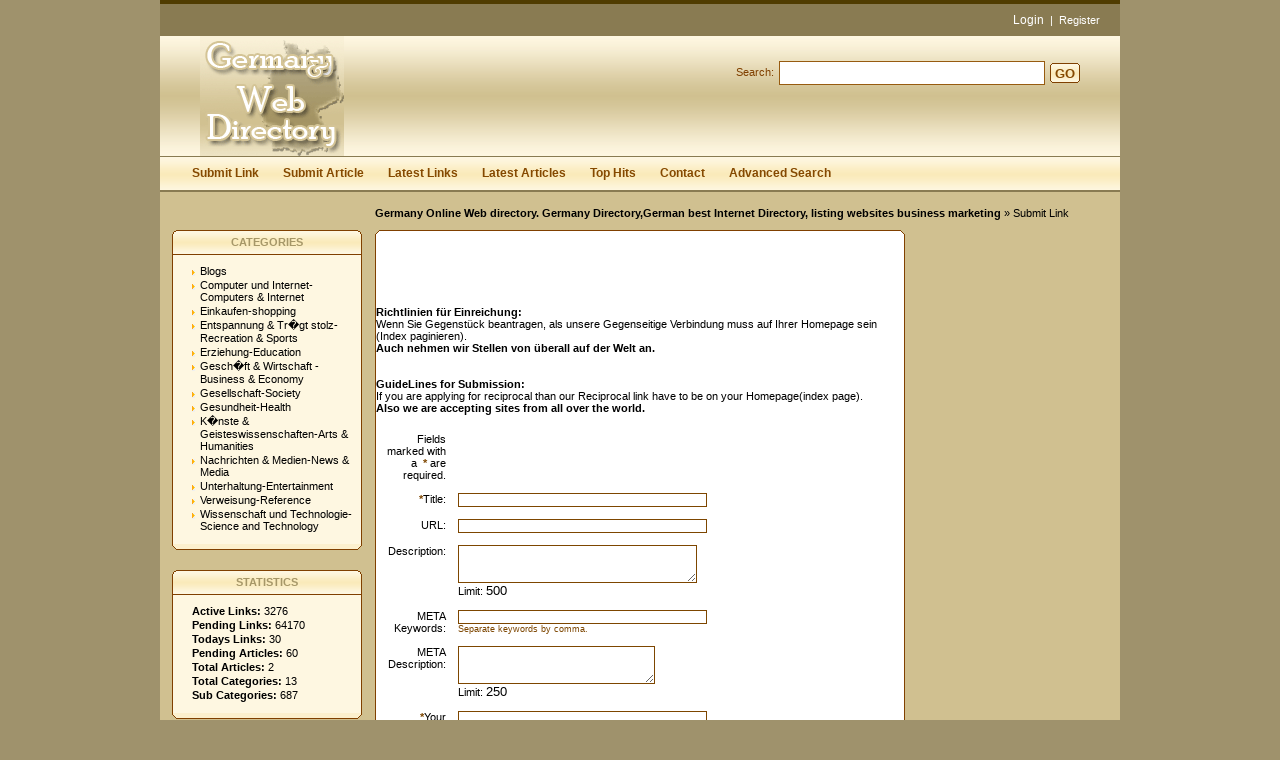

--- FILE ---
content_type: text/html; charset=utf-8
request_url: https://www.germanywebdirectory.com/submit.php?id=229
body_size: 14842
content:
<!DOCTYPE html PUBLIC "-//W3C//DTD XHTML 1.0 Transitional//EN" "http://www.w3.org/TR/xhtml1/DTD/xhtml1-transitional.dtd">
<html xmlns="http://www.w3.org/1999/xhtml">
<head>
<title>Germany Business directory, Germany Directory,Whitepages,Yellowpages,German.Listings.- Submit Link  </title>
<meta http-equiv="Content-Type" content="text/html; charset=utf-8" />
<link rel="stylesheet" type="text/css" href="/templates/Sandestiny/style/main.css" />
<meta name="keywords" content="Deutschland Marketing Verzeichnis, Germany directory,Germany white pages,German Directory,Germany business directory,directory of Germany,Germany yellow pages,Germany business search." />
<meta name="description" content="German Directory Germany Directory and Germany yellow and white pages for listing German business." />
<meta name="author" content="Germany Web Directory" />
<meta name="copyright" content="Copyright (c) 2007 by German Web Directory. All rights reserved!" />
<meta name="generator" content="PHP Link Directory 3.4.0" />
<script type="text/javascript" src="/javascripts/formtool/formtool.js"></script>
<script type="text/javascript" src="/javascripts/prototype/prototype.js"></script>
<script type="text/javascript" src="/javascripts/scriptaculous/scriptaculous.js"></script>    
<script type="text/javascript" src="/javascripts/jquery.js"></script>
<script type="text/javascript">
         jQuery.noConflict();
       </script>
<script type="text/javascript" src="/javascripts/thickbox/thickbox.js"></script>
<link rel="stylesheet" href="/javascripts/thickbox/ThickBox.css" type="text/css" media="screen" />
<script type="text/javascript" src="/javascripts/categ_selection/categ_selection.js"></script>
<script type="text/javascript" src="/javascripts/tiny_mce/tiny_mce.js"></script>	  
<!--  
<script type="text/javascript" src="/libs/moodalbox/js/mootools.js"></script>
<script type="text/javascript" src="/libs/moodalbox/js/moodalbox.js"></script>
<link rel="stylesheet" href="/libs/moodalbox/css/moodalbox.css" type="text/css" media="screen" />
-->
</head>
<body><script type="text/javascript">


function increase_height() {
   height = parseInt(document.getElementById('slide').style.marginTop);
   if (height<110) {
      document.getElementById('slide').style.marginTop = eval(height+2)+"px";
      setTimeout("increase_height()",0.0001);
   } else {
      document.getElementById('panel').style.zIndex = 200;
   }
}

function decrease_height() {
   height = parseInt(document.getElementById('slide').style.marginTop);
   document.getElementById('panel').style.zIndex = -1;
   if (height>0) {
      document.getElementById('slide').style.marginTop = eval(height-2)+"px";
      setTimeout("decrease_height()",0.0001);
   }
}

function show_panel() {
  
   height = parseInt(document.getElementById('slide').style.marginTop);
   if (height>0) {
      decrease_height();
   } else {
      increase_height();
   }
   return false;
}

function ajaxFunction()
{

var xmlHttp;

try
  {
  // Firefox, Opera 8.0+, Safari
  xmlHttp=new XMLHttpRequest();
  }
catch (e)
  {
  // Internet Explorer
  try
    {
    xmlHttp=new ActiveXObject("Msxml2.XMLHTTP");
    }
  catch (e)
    {
    try
      {
      xmlHttp=new ActiveXObject("Microsoft.XMLHTTP");
      }
    catch (e)
      {
      alert("Your browser does not support AJAX!");
      return false;
      }
    }
  }
  xmlHttp.onreadystatechange=function()
    {
    if(xmlHttp.readyState==4)
      {
      }
    }
   var url = "http://www.germanywebdirectory.com/update_session.php";

   xmlHttp.open("POST", url, false);
   xmlHttp.setRequestHeader( 
    'Content-Type', 
    'application/x-www-form-urlencoded; charset=UTF-8' 
); 
   xmlHttp.send('url='+window.location);
  }
</script>
</script>
<div class="header" style="height: auto; background: transparent;">
<div class="center" style="background: transparent;">
<div id="panel" style="z-index: -1;">
<form method="post" action="/login.php" onsubmit="ajaxFunction();">
<table border="0" align="center" width="40%" style="padding-top: 10px; padding-bottom: 10px; z-index: -1; height: 0px" id="panel_table" >
<tr>
</tr>
<tr>
<td>User:</td>
<td>
<input type="text" name="user" value="" size="20" maxlength="25" class="text" />
</td>
<td>Password:</td>
<td>
<input type="password" name="pass" value="" size="20" maxlength="25" class="text" />
</td>
<td><input type="submit" name="submit" value="Login" class="btn" /></td>
</tr>
<tr>
<td colspan="5" style="text-align: left;">
<input type="checkbox" name="rememberMe">&nbsp;&nbsp; Keep me logged in.
</td>        
</tr>
<tr>
<td colspan="5" style="text-align: right;">
<a href="/profile.php?mode=register" title="Register">Register</a>
&nbsp;|&nbsp;
<a href="/profile.php?mode=sendpassword" title="Recover your password">I forgot my password</a>
</td>
</tr>
</table>
</form>
</div>
<p class="slide" style="z-idex: 100; margin-top: 0px;" id="slide" >
<a href="" class="btn-slide" onclick="show_panel(); return false;">Login</a>
&nbsp;|&nbsp;
<a href="/profile.php?mode=register" title="Register new user">Register</a>
</p>
</div></div>
<div style="clear: both;"></div>
<div class="header">
<div class="center">
<div class="headerLogo">
<a href="/"><img src="/templates/Sandestiny/images/logo.gif" border="0" alt="logo" /></a>
</div>
<form class="headerSearch" action="/index.php" method="get">
<label class="searchLabel">Search:</label>
<input class="searchInput" type="text" name="search" maxlength="250" value="" />
<div class="searchBtn">
<div class="searchBtnLeft"></div>
<button class="searchBtnCenter" type="submit">GO</button>
<div class="searchBtnRight"></div>
</div>
</form>
</div>
</div>
<div class="hMenuContainer"><div class="center"><div class="hMenu"><a href="/submit.php" title="Submit your link to the directory">Submit Link</a><a href="/submit_article.php" title="Submit your article to the directory">Submit Article</a><a href="/index.php?list=latest" title="Browse latest submitted links">Latest Links</a><a href="/index.php?list=latestarticles" title="Browse latest articles">Latest Articles</a><a href="/index.php?list=top" title="Browse most popular links">Top Hits</a><a href="/contact.php" title="Contact directory owner">Contact</a><a href="/search.php?type=advanced" title="Go to advanced search page" accesskey="4" rel="nofollow">Advanced Search</a></div></div></div><div class="path"><a href="/" style="font-weight: bold;">Germany Online Web directory. Germany Directory,German best Internet Directory, listing websites business marketing</a> &raquo; Submit Link</div><div class="center1"><div class="leftContainer">
<div class="box">
<div class="boxTopLeft"></div>
<div class="boxTopCenter">CATEGORIES</div>
<div class="boxTopRight"></div>
<div class="boxMiddle">
<ul class="boxPopCats">
<li >
<a href="/blogs/" title="Blogs" >Blogs</a>
<div style="clear: both;"></div>
</li>
<li >
<a href="/computers_and_internet/" title="Computer und Internet-Computers &amp; Internet" >Computer und Internet-Computers &amp; Internet</a>
<div style="clear: both;"></div>
</li>
<li >
<a href="/shopping/" title="Einkaufen-shopping" >Einkaufen-shopping</a>
<div style="clear: both;"></div>
</li>
<li >
<a href="/recreation_and_sports/" title="Entspannung &amp; Tr�gt stolz-Recreation &amp; Sports" >Entspannung &amp; Tr�gt stolz-Recreation &amp; Sports</a>
<div style="clear: both;"></div>
</li>
<li >
<a href="/education/" title="Erziehung-Education" >Erziehung-Education</a>
<div style="clear: both;"></div>
</li>
<li >
<a href="/business_and_economy/" title="Gesch�ft &amp; Wirtschaft - Business &amp; Economy" >Gesch�ft &amp; Wirtschaft - Business &amp; Economy</a>
<div style="clear: both;"></div>
</li>
<li >
<a href="/society/" title="Gesellschaft-Society" >Gesellschaft-Society</a>
<div style="clear: both;"></div>
</li>
<li >
<a href="/health/" title="Gesundheit-Health" >Gesundheit-Health</a>
<div style="clear: both;"></div>
</li>
<li >
<a href="/arts_humanities/" title="K�nste &amp; Geisteswissenschaften-Arts &amp; Humanities" >K�nste &amp; Geisteswissenschaften-Arts &amp; Humanities</a>
<div style="clear: both;"></div>
</li>
<li >
<a href="/news_and_media/" title="Nachrichten &amp; Medien-News &amp; Media" >Nachrichten &amp; Medien-News &amp; Media</a>
<div style="clear: both;"></div>
</li>
<li >
<a href="/entertainment/" title="Unterhaltung-Entertainment" >Unterhaltung-Entertainment</a>
<div style="clear: both;"></div>
</li>
<li >
<a href="/reference/" title="Verweisung-Reference" >Verweisung-Reference</a>
<div style="clear: both;"></div>
</li>
<li >
<a href="/science_and_technology/" title="Wissenschaft und Technologie-Science and Technology" >Wissenschaft und Technologie-Science and Technology</a>
<div style="clear: both;"></div>
</li>
</ul>
</div>
<div class="boxBottom"></div>
</div>
<div class="box">
<div class="boxTopLeft"></div>
<div class="boxTopCenter">STATISTICS</div>
<div class="boxTopRight"></div>
<div class="boxMiddle">
<ul class="boxStats">
<li><strong>Active Links:</strong> 3276</li>
<li><strong>Pending Links:</strong> 64170</li>
<li><strong>Todays Links:</strong> 30</li>
<li><strong>Pending Articles:</strong> 60</li>
<li><strong>Total Articles:</strong> 2</li>
<li><strong>Total Categories:</strong> 13</li>
<li><strong>Sub Categories:</strong> 687</li>
</ul>
</div>
<div class="boxBottom"></div>
</div>
</div><div class="centerContainer"><div class="centerContainerT"></div><div class="centerContainerM">
<script type="text/javascript"><!--
google_ad_client = "pub-2144876537442346";
/* 468x60, created 8/3/09 */
google_ad_slot = "4323253660";
google_ad_width = 468;
google_ad_height = 60;
//-->
</script>
<script type="text/javascript" src="https://pagead2.googlesyndication.com/pagead/show_ads.js">
</script>
<form method="post" action=""><table border="0" class="formPage"><br /><b>Richtlinien für Einreichung: </b><br />Wenn Sie Gegenstück beantragen, als unsere Gegenseitige Verbindung muss auf Ihrer Homepage sein (Index paginieren).<br /><b>Auch nehmen wir Stellen von überall auf der Welt an. </b><br /><br /><br /><b>GuideLines for Submission:</b><br />If you are applying for reciprocal than our Reciprocal link have to be on your Homepage(index page).<br /><b>Also we are accepting sites from all over the world. </b><br /><br /><tr><td class="label" align='left'>Fields marked with a <span class='req'>*</span> are required.</td></tr><tr><td class="label"><span class='req'>*</span>Title:</td><td class="field"><input type="text" name="TITLE" value="" size="40" maxlength="100" class="text" /></td></tr><tr><td class="label">URL:</td><td class="field"><input type="text" name="URL" value="" size="40" maxlength="255" class="text"/></td></tr><tr><td class="label">Description:</td><td class="field"><textarea name="DESCRIPTION" rows="3" cols="37" class="text" onkeyup="javascript:formtool_count_chars(this.form.elements['DESCRIPTION'],this.form.elements['DESCRIPTION_limit'],500,true)"></textarea><br />Limit: <input type="text" name="DESCRIPTION_limit" size="4" class="limit_field" readonly="readonly" value="500" /> <br /></td></tr><tr><td class="label">META Keywords:</td><td class="field"><input type="text" name="META_KEYWORDS" value="" size="40" maxlength="2000" class="text" /><p class="small">Separate keywords by comma.</p></td></tr><tr><td class="label">META Description:</td><td class="field"><textarea name="META_DESCRIPTION" rows="3" cols="30" class="text" onkeyup="javascript:formtool_count_chars(this.form.elements['META_DESCRIPTION'],this.form.elements['META_DESCRIPTION_limit'],250,true)"></textarea><br />Limit: <input type="text" name="META_DESCRIPTION_limit" size="4" class="limit_field" readonly="readonly" value="250" /></td></tr><tr><td class="label"><span class='req'>*</span>Your Name:</td><td class="field"><input type="text" name="OWNER_NAME" value="" size="40" maxlength="50" class="text" /></td></tr><tr><td class="label"><span class='req'>*</span>Your Email:</td><td class="field"><input type="text" name="OWNER_EMAIL" value="" size="40" maxlength="255" class="text" /></td></tr><tr><td class="label"><span class='req'>*</span>Category:</td><td class="field"><select name="CATEGORY_ID"><option value="0"  selected="selected"  disabled = "disabled" >[Top]</option><option value="419"  >|___Blogs</option><option value="422"  >|&nbsp;&nbsp;&nbsp;|___Bibliothek-Library</option><option value="429"  >|&nbsp;&nbsp;&nbsp;|___Computer</option><option value="425"  >|&nbsp;&nbsp;&nbsp;|___Eklektisch-Eclectic</option><option value="421"  >|&nbsp;&nbsp;&nbsp;|___Erziehung-Education</option><option value="691"  >|&nbsp;&nbsp;&nbsp;|___Geld zu verdienen-Making Money</option><option value="466"  >|&nbsp;&nbsp;&nbsp;|___Geld-Money</option><option value="420"  >|&nbsp;&nbsp;&nbsp;|___Gesch�ft-Business</option><option value="426"  >|&nbsp;&nbsp;&nbsp;|___Gesetz-Law</option><option value="692"  >|&nbsp;&nbsp;&nbsp;|___Heim und Garten-Home and Garden</option><option value="430"  >|&nbsp;&nbsp;&nbsp;|___Internet</option><option value="664"  >|&nbsp;&nbsp;&nbsp;|___Musik-Music</option><option value="431"  >|&nbsp;&nbsp;&nbsp;|___Nachrichten-News</option><option value="427"  >|&nbsp;&nbsp;&nbsp;|___Pers�nlich-Personal</option><option value="423"  >|&nbsp;&nbsp;&nbsp;|___Politik-Politics</option><option value="550"  >|&nbsp;&nbsp;&nbsp;|___Richtend Aus-Blog Hosting</option><option value="428"  >|&nbsp;&nbsp;&nbsp;|___Technologie-Technology</option><option value="467"  >|&nbsp;&nbsp;&nbsp;|___Webmaster</option><option value="424"  >|&nbsp;&nbsp;&nbsp;|___Wissenschaft-Science</option><option value="51"  >|___Computer und Internet-Computers & Internet</option><option value="64"  >|&nbsp;&nbsp;&nbsp;|___Anstellung-Employment</option><option value="542"  >|&nbsp;&nbsp;&nbsp;|___Anti-Spyware</option><option value="541"  >|&nbsp;&nbsp;&nbsp;|___Anti-Virus</option><option value="498"  >|&nbsp;&nbsp;&nbsp;|___Artikelverzeichnisse-Article Directories</option><option value="535"  >|&nbsp;&nbsp;&nbsp;|&nbsp;&nbsp;&nbsp;|___Eigentum-Property</option><option value="586"  >|&nbsp;&nbsp;&nbsp;|&nbsp;&nbsp;&nbsp;|___Einreichung Wartet-Submission Services</option><option value="500"  >|&nbsp;&nbsp;&nbsp;|&nbsp;&nbsp;&nbsp;|___Finanz-Finance</option><option value="499"  >|&nbsp;&nbsp;&nbsp;|&nbsp;&nbsp;&nbsp;|___General</option><option value="534"  >|&nbsp;&nbsp;&nbsp;|&nbsp;&nbsp;&nbsp;|___Gesch�ft-Business</option><option value="501"  >|&nbsp;&nbsp;&nbsp;|&nbsp;&nbsp;&nbsp;|___Gesundheit-Health</option><option value="639"  >|&nbsp;&nbsp;&nbsp;|&nbsp;&nbsp;&nbsp;|___Spielen-Gambling</option><option value="612"  >|&nbsp;&nbsp;&nbsp;|&nbsp;&nbsp;&nbsp;|___Sport</option><option value="533"  >|&nbsp;&nbsp;&nbsp;|&nbsp;&nbsp;&nbsp;|___Technologie-Technology</option><option value="502"  >|&nbsp;&nbsp;&nbsp;|&nbsp;&nbsp;&nbsp;|___Webmastering</option><option value="93"  >|&nbsp;&nbsp;&nbsp;|___Ausbildung-Training</option><option value="94"  >|&nbsp;&nbsp;&nbsp;|&nbsp;&nbsp;&nbsp;|___Bescheinigungsvorbereitung-Certification Preparation</option><option value="96"  >|&nbsp;&nbsp;&nbsp;|&nbsp;&nbsp;&nbsp;|___Datenbanken-Databases</option><option value="97"  >|&nbsp;&nbsp;&nbsp;|&nbsp;&nbsp;&nbsp;|___Elektronik-Electronics</option><option value="98"  >|&nbsp;&nbsp;&nbsp;|&nbsp;&nbsp;&nbsp;|___Internet und Gewebef�higkeiten-Internet and Web Skills</option><option value="95"  >|&nbsp;&nbsp;&nbsp;|&nbsp;&nbsp;&nbsp;|___Kommunikationen und Vernetzung-Communications and Networking</option><option value="99"  >|&nbsp;&nbsp;&nbsp;|&nbsp;&nbsp;&nbsp;|___Multimedia</option><option value="100"  >|&nbsp;&nbsp;&nbsp;|&nbsp;&nbsp;&nbsp;|___Vertreterstab Automation-Sales Force Automation</option><option value="75"  >|&nbsp;&nbsp;&nbsp;|___Ausgaben-Issues</option><option value="81"  >|&nbsp;&nbsp;&nbsp;|___Betriebssysteme-Operating Systems</option><option value="78"  >|&nbsp;&nbsp;&nbsp;|___Beweglicher Berechnen-Mobile Computing</option><option value="491"  >|&nbsp;&nbsp;&nbsp;|___Bildnis Richtend Aus-Image Hosting</option><option value="53"  >|&nbsp;&nbsp;&nbsp;|___Computer Hat Musik Erzeugt-Computer Generated Music</option><option value="55"  >|&nbsp;&nbsp;&nbsp;|___Computer und Technologie Weblogs-Computers and Technology Weblogs</option><option value="59"  >|&nbsp;&nbsp;&nbsp;|___Cyberculture</option><option value="492"  >|&nbsp;&nbsp;&nbsp;|___Datei Richtend Aus-File Hosting</option><option value="60"  >|&nbsp;&nbsp;&nbsp;|___Daten Formatieren-Data Formats</option><option value="92"  >|&nbsp;&nbsp;&nbsp;|___Datenfern�bertragung-Telecommunications</option><option value="595"  >|&nbsp;&nbsp;&nbsp;|___Datensicherstellung-Data Backup</option><option value="62"  >|&nbsp;&nbsp;&nbsp;|___Desktop Publishing</option><option value="555"  >|&nbsp;&nbsp;&nbsp;|___Diskussionsforen-Discussion Forums</option><option value="695"  >|&nbsp;&nbsp;&nbsp;|&nbsp;&nbsp;&nbsp;|___Art</option><option value="561"  >|&nbsp;&nbsp;&nbsp;|&nbsp;&nbsp;&nbsp;|___Beauty</option><option value="565"  >|&nbsp;&nbsp;&nbsp;|&nbsp;&nbsp;&nbsp;|___Computers</option><option value="566"  >|&nbsp;&nbsp;&nbsp;|&nbsp;&nbsp;&nbsp;|___Elektronik-Electronics</option><option value="560"  >|&nbsp;&nbsp;&nbsp;|&nbsp;&nbsp;&nbsp;|___Entwurf-Design</option><option value="666"  >|&nbsp;&nbsp;&nbsp;|&nbsp;&nbsp;&nbsp;|___Fernsehapparat-TV</option><option value="559"  >|&nbsp;&nbsp;&nbsp;|&nbsp;&nbsp;&nbsp;|___Filme-Movies</option><option value="558"  >|&nbsp;&nbsp;&nbsp;|&nbsp;&nbsp;&nbsp;|___Finanz-Finance</option><option value="632"  >|&nbsp;&nbsp;&nbsp;|&nbsp;&nbsp;&nbsp;|___Gaming</option><option value="694"  >|&nbsp;&nbsp;&nbsp;|&nbsp;&nbsp;&nbsp;|___Geschichte-History</option><option value="562"  >|&nbsp;&nbsp;&nbsp;|&nbsp;&nbsp;&nbsp;|___Home & Garden</option><option value="576"  >|&nbsp;&nbsp;&nbsp;|&nbsp;&nbsp;&nbsp;|___Kraftfahrtechnisch-Automotive</option><option value="564"  >|&nbsp;&nbsp;&nbsp;|&nbsp;&nbsp;&nbsp;|___Mobile Phones</option><option value="625"  >|&nbsp;&nbsp;&nbsp;|&nbsp;&nbsp;&nbsp;|___Musik-Music</option><option value="563"  >|&nbsp;&nbsp;&nbsp;|&nbsp;&nbsp;&nbsp;|___Shopping</option><option value="633"  >|&nbsp;&nbsp;&nbsp;|&nbsp;&nbsp;&nbsp;|___Spielen-Gambling</option><option value="618"  >|&nbsp;&nbsp;&nbsp;|&nbsp;&nbsp;&nbsp;|___Sport</option><option value="693"  >|&nbsp;&nbsp;&nbsp;|&nbsp;&nbsp;&nbsp;|___Teens and Young Adults</option><option value="557"  >|&nbsp;&nbsp;&nbsp;|&nbsp;&nbsp;&nbsp;|___Webmaster</option><option value="412"  >|&nbsp;&nbsp;&nbsp;|___Dom�ne Nennt-Domain Names</option><option value="643"  >|&nbsp;&nbsp;&nbsp;|___Drucker-Printers</option><option value="376"  >|&nbsp;&nbsp;&nbsp;|___E-Books und Tutorien-Ebooks and Tutorials</option><option value="411"  >|&nbsp;&nbsp;&nbsp;|___Entwerfen Sie und Entwicklung-Design and Development</option><option value="532"  >|&nbsp;&nbsp;&nbsp;|___Entwurf Wartet-Design Services</option><option value="65"  >|&nbsp;&nbsp;&nbsp;|___Ethik-Ethics</option><option value="66"  >|&nbsp;&nbsp;&nbsp;|___Gerichtlich-Forensics</option><option value="70"  >|&nbsp;&nbsp;&nbsp;|___Geschichte-History</option><option value="417"  >|&nbsp;&nbsp;&nbsp;|___Gewebe Richtend Aus-Web Hosting</option><option value="101"  >|&nbsp;&nbsp;&nbsp;|___Gewebeverzeichnisse-Web Directories</option><option value="459"  >|&nbsp;&nbsp;&nbsp;|&nbsp;&nbsp;&nbsp;|___Befreien Sie Verzeichnisse-Free Directories</option><option value="458"  >|&nbsp;&nbsp;&nbsp;|&nbsp;&nbsp;&nbsp;|___Bezahlte Verzeichnisse-Paid Directories</option><option value="588"  >|&nbsp;&nbsp;&nbsp;|&nbsp;&nbsp;&nbsp;|___Einreichung Wartet-Submission Services</option><option value="457"  >|&nbsp;&nbsp;&nbsp;|&nbsp;&nbsp;&nbsp;|___Nischenverzeichnisse-Niche Directories</option><option value="573"  >|&nbsp;&nbsp;&nbsp;|&nbsp;&nbsp;&nbsp;|&nbsp;&nbsp;&nbsp;|___Animals</option><option value="613"  >|&nbsp;&nbsp;&nbsp;|&nbsp;&nbsp;&nbsp;|&nbsp;&nbsp;&nbsp;|___Datierend-Dating</option><option value="489"  >|&nbsp;&nbsp;&nbsp;|&nbsp;&nbsp;&nbsp;|&nbsp;&nbsp;&nbsp;|___Dienste-Services</option><option value="531"  >|&nbsp;&nbsp;&nbsp;|&nbsp;&nbsp;&nbsp;|&nbsp;&nbsp;&nbsp;|___Eigentum-Property</option><option value="468"  >|&nbsp;&nbsp;&nbsp;|&nbsp;&nbsp;&nbsp;|&nbsp;&nbsp;&nbsp;|___Gesch�ft-Business</option><option value="610"  >|&nbsp;&nbsp;&nbsp;|&nbsp;&nbsp;&nbsp;|&nbsp;&nbsp;&nbsp;|___Gifts</option><option value="538"  >|&nbsp;&nbsp;&nbsp;|&nbsp;&nbsp;&nbsp;|&nbsp;&nbsp;&nbsp;|___Health</option><option value="611"  >|&nbsp;&nbsp;&nbsp;|&nbsp;&nbsp;&nbsp;|&nbsp;&nbsp;&nbsp;|___Internet</option><option value="490"  >|&nbsp;&nbsp;&nbsp;|&nbsp;&nbsp;&nbsp;|&nbsp;&nbsp;&nbsp;|___Mobile Phones</option><option value="474"  >|&nbsp;&nbsp;&nbsp;|&nbsp;&nbsp;&nbsp;|&nbsp;&nbsp;&nbsp;|___Modellrahmen-Templates</option><option value="574"  >|&nbsp;&nbsp;&nbsp;|&nbsp;&nbsp;&nbsp;|&nbsp;&nbsp;&nbsp;|___News</option><option value="635"  >|&nbsp;&nbsp;&nbsp;|&nbsp;&nbsp;&nbsp;|&nbsp;&nbsp;&nbsp;|___Regional</option><option value="470"  >|&nbsp;&nbsp;&nbsp;|&nbsp;&nbsp;&nbsp;|&nbsp;&nbsp;&nbsp;|___Reise-Travel</option><option value="469"  >|&nbsp;&nbsp;&nbsp;|&nbsp;&nbsp;&nbsp;|&nbsp;&nbsp;&nbsp;|___Shopping</option><option value="471"  >|&nbsp;&nbsp;&nbsp;|&nbsp;&nbsp;&nbsp;|&nbsp;&nbsp;&nbsp;|___Sicherheit-Security</option><option value="537"  >|&nbsp;&nbsp;&nbsp;|&nbsp;&nbsp;&nbsp;|&nbsp;&nbsp;&nbsp;|___Software</option><option value="472"  >|&nbsp;&nbsp;&nbsp;|&nbsp;&nbsp;&nbsp;|&nbsp;&nbsp;&nbsp;|___Spielen-Gambling</option><option value="604"  >|&nbsp;&nbsp;&nbsp;|&nbsp;&nbsp;&nbsp;|&nbsp;&nbsp;&nbsp;|___Sport</option><option value="473"  >|&nbsp;&nbsp;&nbsp;|&nbsp;&nbsp;&nbsp;|&nbsp;&nbsp;&nbsp;|___Webmaster</option><option value="587"  >|&nbsp;&nbsp;&nbsp;|&nbsp;&nbsp;&nbsp;|___Verzeichnis Bloggt-Directory Blogs</option><option value="651"  >|&nbsp;&nbsp;&nbsp;|&nbsp;&nbsp;&nbsp;|___Verzeichnismodellrahmen-Directory Templates</option><option value="460"  >|&nbsp;&nbsp;&nbsp;|&nbsp;&nbsp;&nbsp;|___Verzeichnisse der Verzeichnisse-Directories of Directories</option><option value="68"  >|&nbsp;&nbsp;&nbsp;|___Grafik-Graphics</option><option value="69"  >|&nbsp;&nbsp;&nbsp;|___Hardware</option><option value="71"  >|&nbsp;&nbsp;&nbsp;|___Humor</option><option value="72"  >|&nbsp;&nbsp;&nbsp;|___Industrieninformationen-Industry Information</option><option value="54"  >|&nbsp;&nbsp;&nbsp;|___Informatik-Computer Science</option><option value="73"  >|&nbsp;&nbsp;&nbsp;|___Informationstechnologie-Information Technology</option><option value="74"  >|&nbsp;&nbsp;&nbsp;|___Internet</option><option value="52"  >|&nbsp;&nbsp;&nbsp;|___Kommunikationen und Vernetzung-Communications and Networking</option><option value="83"  >|&nbsp;&nbsp;&nbsp;|___Leute-People</option><option value="58"  >|&nbsp;&nbsp;&nbsp;|___L�nder, Kulturen, und Gruppiert-Countries, Cultures, and Groups</option><option value="76"  >|&nbsp;&nbsp;&nbsp;|___Macintosh</option><option value="475"  >|&nbsp;&nbsp;&nbsp;|___Modellrahmen-Templates</option><option value="79"  >|&nbsp;&nbsp;&nbsp;|___Multimedia</option><option value="80"  >|&nbsp;&nbsp;&nbsp;|___Nachrichten und Medien-News and Media</option><option value="82"  >|&nbsp;&nbsp;&nbsp;|___Organisationen-Organizations</option><option value="85"  >|&nbsp;&nbsp;&nbsp;|___Pers�nliche Digitale Assistenten (PDAs)-Personal Digital Assistants (PDAs)</option><option value="687"  >|&nbsp;&nbsp;&nbsp;|___Podcasts</option><option value="84"  >|&nbsp;&nbsp;&nbsp;|___Produkt Informationen und �berpr�ft-Product Information and Reviews</option><option value="86"  >|&nbsp;&nbsp;&nbsp;|___Programmierung und Entwicklung-Programming and Development</option><option value="61"  >|&nbsp;&nbsp;&nbsp;|___Schreibtischanpassung-Desktop Customization</option><option value="536"  >|&nbsp;&nbsp;&nbsp;|___Schriftart Wartet-Script Services</option><option value="87"  >|&nbsp;&nbsp;&nbsp;|___Sicherheit und Verschl�sselung-Security and Encryption</option><option value="88"  >|&nbsp;&nbsp;&nbsp;|___Software</option><option value="640"  >|&nbsp;&nbsp;&nbsp;|&nbsp;&nbsp;&nbsp;|___Adware</option><option value="602"  >|&nbsp;&nbsp;&nbsp;|&nbsp;&nbsp;&nbsp;|___Datenbanken-Databases</option><option value="597"  >|&nbsp;&nbsp;&nbsp;|&nbsp;&nbsp;&nbsp;|___eCommerce</option><option value="607"  >|&nbsp;&nbsp;&nbsp;|&nbsp;&nbsp;&nbsp;|___Email</option><option value="598"  >|&nbsp;&nbsp;&nbsp;|&nbsp;&nbsp;&nbsp;|___Entwurf-Design</option><option value="615"  >|&nbsp;&nbsp;&nbsp;|&nbsp;&nbsp;&nbsp;|___Finanz-Finance</option><option value="605"  >|&nbsp;&nbsp;&nbsp;|&nbsp;&nbsp;&nbsp;|___Gesch�ft-Business</option><option value="606"  >|&nbsp;&nbsp;&nbsp;|&nbsp;&nbsp;&nbsp;|___Kalender-Calendar</option><option value="601"  >|&nbsp;&nbsp;&nbsp;|&nbsp;&nbsp;&nbsp;|___Musik-Music</option><option value="614"  >|&nbsp;&nbsp;&nbsp;|&nbsp;&nbsp;&nbsp;|___Ruhe-Privacy</option><option value="596"  >|&nbsp;&nbsp;&nbsp;|&nbsp;&nbsp;&nbsp;|___Sicherheit-Security</option><option value="556"  >|&nbsp;&nbsp;&nbsp;|&nbsp;&nbsp;&nbsp;|___Softwarepr�fung-Software Testing</option><option value="600"  >|&nbsp;&nbsp;&nbsp;|&nbsp;&nbsp;&nbsp;|___Ton-Audio</option><option value="621"  >|&nbsp;&nbsp;&nbsp;|&nbsp;&nbsp;&nbsp;|___Vernetzung-Networking</option><option value="599"  >|&nbsp;&nbsp;&nbsp;|&nbsp;&nbsp;&nbsp;|___Video</option><option value="608"  >|&nbsp;&nbsp;&nbsp;|&nbsp;&nbsp;&nbsp;|___Web Browsers</option><option value="620"  >|&nbsp;&nbsp;&nbsp;|&nbsp;&nbsp;&nbsp;|___Werkzeuge-Tools</option><option value="662"  >|&nbsp;&nbsp;&nbsp;|&nbsp;&nbsp;&nbsp;|___Zusammenarbeit-Collaboration</option><option value="67"  >|&nbsp;&nbsp;&nbsp;|___Spiele-Games</option><option value="89"  >|&nbsp;&nbsp;&nbsp;|___Standards</option><option value="414"  >|&nbsp;&nbsp;&nbsp;|___Suchmaschinenoptimierung-Search Engine Optimization</option><option value="90"  >|&nbsp;&nbsp;&nbsp;|___Supercomputing und Parallel Berechnend-Supercomputing and Parallel Computing</option><option value="57"  >|&nbsp;&nbsp;&nbsp;|___Tagungen und Handelt Schauen-Conventions and Trade Shows</option><option value="91"  >|&nbsp;&nbsp;&nbsp;|___Technische F�hrer und Unterst�tzt-Technical Guides and Support</option><option value="624"  >|&nbsp;&nbsp;&nbsp;|___URL Wartet-URL Services</option><option value="102"  >|&nbsp;&nbsp;&nbsp;|___Verbraucher Gruppiert-User Groups</option><option value="584"  >|&nbsp;&nbsp;&nbsp;|___Video Richtend Aus-Video Hosting</option><option value="103"  >|&nbsp;&nbsp;&nbsp;|___Virtuelle Realit�t-Virtual Reality</option><option value="415"  >|&nbsp;&nbsp;&nbsp;|___Warten Sie Versorger (ISP)-Service Providers (ISP)</option><option value="410"  >|&nbsp;&nbsp;&nbsp;|___Webmasterressourcen-Webmaster Resources</option><option value="634"  >|&nbsp;&nbsp;&nbsp;|&nbsp;&nbsp;&nbsp;|___Forum Posting Services</option><option value="413"  >|&nbsp;&nbsp;&nbsp;|&nbsp;&nbsp;&nbsp;|___Guides</option><option value="622"  >|&nbsp;&nbsp;&nbsp;|&nbsp;&nbsp;&nbsp;|___Link Building</option><option value="623"  >|&nbsp;&nbsp;&nbsp;|&nbsp;&nbsp;&nbsp;|___Traffic Exchange</option><option value="416"  >|&nbsp;&nbsp;&nbsp;|___Werkzeuge & Ressourcen-Tools & Resources</option><option value="56"  >|&nbsp;&nbsp;&nbsp;|___Wettk�mpfe-Contests</option><option value="104"  >|&nbsp;&nbsp;&nbsp;|___World Wide Web</option><option value="116"  >|&nbsp;&nbsp;&nbsp;|&nbsp;&nbsp;&nbsp;|___Absch�tzung-Evaluation</option><option value="105"  >|&nbsp;&nbsp;&nbsp;|&nbsp;&nbsp;&nbsp;|___ActiveX</option><option value="108"  >|&nbsp;&nbsp;&nbsp;|&nbsp;&nbsp;&nbsp;|___Browsers</option><option value="107"  >|&nbsp;&nbsp;&nbsp;|&nbsp;&nbsp;&nbsp;|___B�cher-Books</option><option value="113"  >|&nbsp;&nbsp;&nbsp;|&nbsp;&nbsp;&nbsp;|___Datenbanken und Suchen-Databases and Searching</option><option value="106"  >|&nbsp;&nbsp;&nbsp;|&nbsp;&nbsp;&nbsp;|___Die F�hrer von Anf�nger-Beginner's Guides</option><option value="132"  >|&nbsp;&nbsp;&nbsp;|&nbsp;&nbsp;&nbsp;|___Diener-Servers</option><option value="115"  >|&nbsp;&nbsp;&nbsp;|&nbsp;&nbsp;&nbsp;|___Dom�ne Name Registrierung-Domain Name Registration</option><option value="119"  >|&nbsp;&nbsp;&nbsp;|&nbsp;&nbsp;&nbsp;|___Eing�nge-Gateways</option><option value="117"  >|&nbsp;&nbsp;&nbsp;|&nbsp;&nbsp;&nbsp;|___FAQs</option><option value="118"  >|&nbsp;&nbsp;&nbsp;|&nbsp;&nbsp;&nbsp;|___Foren-Forums</option><option value="120"  >|&nbsp;&nbsp;&nbsp;|&nbsp;&nbsp;&nbsp;|___Geschichte-History</option><option value="139"  >|&nbsp;&nbsp;&nbsp;|&nbsp;&nbsp;&nbsp;|___Gewebe Wartet-Web Services</option><option value="121"  >|&nbsp;&nbsp;&nbsp;|&nbsp;&nbsp;&nbsp;|___HTML</option><option value="122"  >|&nbsp;&nbsp;&nbsp;|&nbsp;&nbsp;&nbsp;|___HTTP</option><option value="123"  >|&nbsp;&nbsp;&nbsp;|&nbsp;&nbsp;&nbsp;|___Imagemaps</option><option value="109"  >|&nbsp;&nbsp;&nbsp;|&nbsp;&nbsp;&nbsp;|___In den Cachespeicher aufnehmend-Caching</option><option value="124"  >|&nbsp;&nbsp;&nbsp;|&nbsp;&nbsp;&nbsp;|___JavaScript</option><option value="111"  >|&nbsp;&nbsp;&nbsp;|&nbsp;&nbsp;&nbsp;|___Konferenzen und Ereignisse-Conferences and Events</option><option value="126"  >|&nbsp;&nbsp;&nbsp;|&nbsp;&nbsp;&nbsp;|___Organisationen-Organizations</option><option value="133"  >|&nbsp;&nbsp;&nbsp;|&nbsp;&nbsp;&nbsp;|___Platzieren Sie Ank�ndigung und Bef�rderung-Site Announcement and Promotion</option><option value="134"  >|&nbsp;&nbsp;&nbsp;|&nbsp;&nbsp;&nbsp;|___Platzieren Sie Entwicklung-Site Development</option><option value="110"  >|&nbsp;&nbsp;&nbsp;|&nbsp;&nbsp;&nbsp;|___Plauderei-Chat</option><option value="112"  >|&nbsp;&nbsp;&nbsp;|&nbsp;&nbsp;&nbsp;|___Pl�tzchen-Cookies</option><option value="127"  >|&nbsp;&nbsp;&nbsp;|&nbsp;&nbsp;&nbsp;|___Portals</option><option value="128"  >|&nbsp;&nbsp;&nbsp;|&nbsp;&nbsp;&nbsp;|___Programmierung-Programming</option><option value="131"  >|&nbsp;&nbsp;&nbsp;|&nbsp;&nbsp;&nbsp;|___Semantisches Gewebe-Semantic Web</option><option value="130"  >|&nbsp;&nbsp;&nbsp;|&nbsp;&nbsp;&nbsp;|___Sicherheit und Verschl�sselung-Security and Encryption</option><option value="135"  >|&nbsp;&nbsp;&nbsp;|&nbsp;&nbsp;&nbsp;|___Software</option><option value="136"  >|&nbsp;&nbsp;&nbsp;|&nbsp;&nbsp;&nbsp;|___Statistik und Demografisch-Statistics and Demographics</option><option value="129"  >|&nbsp;&nbsp;&nbsp;|&nbsp;&nbsp;&nbsp;|___Suchen das Gewebe-Searching the Web</option><option value="114"  >|&nbsp;&nbsp;&nbsp;|&nbsp;&nbsp;&nbsp;|___Tiefes Gewebe-Deep Web</option><option value="137"  >|&nbsp;&nbsp;&nbsp;|&nbsp;&nbsp;&nbsp;|___URLS - Einheitliche Ressource Lokalisierer-URLs - Uniform Resource Locators</option><option value="138"  >|&nbsp;&nbsp;&nbsp;|&nbsp;&nbsp;&nbsp;|___Usenet</option><option value="140"  >|&nbsp;&nbsp;&nbsp;|&nbsp;&nbsp;&nbsp;|___Weblogs</option><option value="141"  >|&nbsp;&nbsp;&nbsp;|&nbsp;&nbsp;&nbsp;|___XML</option><option value="125"  >|&nbsp;&nbsp;&nbsp;|&nbsp;&nbsp;&nbsp;|___Zeitschriften-Magazines</option><option value="63"  >|&nbsp;&nbsp;&nbsp;|___W�rterb�cher-Dictionaries</option><option value="77"  >|&nbsp;&nbsp;&nbsp;|___Zeitschriften-Magazines</option><option value="377"  >|___Einkaufen-shopping</option><option value="378"  >|&nbsp;&nbsp;&nbsp;|___Antiquit�ten und Sammlerst�cke-Antiques and Collectibles</option><option value="642"  >|&nbsp;&nbsp;&nbsp;|___Auktionen-Auctions</option><option value="397"  >|&nbsp;&nbsp;&nbsp;|___Blumen-Flowers</option><option value="384"  >|&nbsp;&nbsp;&nbsp;|___B�cher-Books</option><option value="388"  >|&nbsp;&nbsp;&nbsp;|___B�roprodukte-Office Products</option><option value="408"  >|&nbsp;&nbsp;&nbsp;|___Chemikalien-Chemicals</option><option value="389"  >|&nbsp;&nbsp;&nbsp;|___Computers</option><option value="400"  >|&nbsp;&nbsp;&nbsp;|___Computerspiele-Computer Games</option><option value="577"  >|&nbsp;&nbsp;&nbsp;|___Datenfern�bertragung-Telecommunications</option><option value="579"  >|&nbsp;&nbsp;&nbsp;|&nbsp;&nbsp;&nbsp;|___Broadband</option><option value="580"  >|&nbsp;&nbsp;&nbsp;|&nbsp;&nbsp;&nbsp;|___Cable</option><option value="484"  >|&nbsp;&nbsp;&nbsp;|&nbsp;&nbsp;&nbsp;|___Calling Cards</option><option value="591"  >|&nbsp;&nbsp;&nbsp;|&nbsp;&nbsp;&nbsp;|___Internet Access</option><option value="578"  >|&nbsp;&nbsp;&nbsp;|&nbsp;&nbsp;&nbsp;|___Land Line Services</option><option value="465"  >|&nbsp;&nbsp;&nbsp;|&nbsp;&nbsp;&nbsp;|___Mobile Phones</option><option value="487"  >|&nbsp;&nbsp;&nbsp;|&nbsp;&nbsp;&nbsp;|&nbsp;&nbsp;&nbsp;|___Fascias</option><option value="485"  >|&nbsp;&nbsp;&nbsp;|&nbsp;&nbsp;&nbsp;|&nbsp;&nbsp;&nbsp;|___Ringtones</option><option value="486"  >|&nbsp;&nbsp;&nbsp;|&nbsp;&nbsp;&nbsp;|&nbsp;&nbsp;&nbsp;|___Sim Cards</option><option value="488"  >|&nbsp;&nbsp;&nbsp;|&nbsp;&nbsp;&nbsp;|&nbsp;&nbsp;&nbsp;|___Wallpapers</option><option value="581"  >|&nbsp;&nbsp;&nbsp;|&nbsp;&nbsp;&nbsp;|___VoIP</option><option value="696"  >|&nbsp;&nbsp;&nbsp;|___Einkaufen Wartet-Shopping Services</option><option value="409"  >|&nbsp;&nbsp;&nbsp;|___Elektronik und Elektrische Teile-Electronics and Electrical Components</option><option value="394"  >|&nbsp;&nbsp;&nbsp;|___Erziehung-Education</option><option value="402"  >|&nbsp;&nbsp;&nbsp;|___Fahrzeugeinstellung-Vehicle Hire</option><option value="401"  >|&nbsp;&nbsp;&nbsp;|___Geschenke-Gifts</option><option value="404"  >|&nbsp;&nbsp;&nbsp;|___Gesundheit-Health</option><option value="407"  >|&nbsp;&nbsp;&nbsp;|___Gro�handel-Wholesale</option><option value="393"  >|&nbsp;&nbsp;&nbsp;|___Handwerke-Crafts</option><option value="383"  >|&nbsp;&nbsp;&nbsp;|___Haupteinzelh�ndler-Major Retailers</option><option value="390"  >|&nbsp;&nbsp;&nbsp;|___Haustiere-Pets</option><option value="380"  >|&nbsp;&nbsp;&nbsp;|___Heim und Garten-Home and Garden</option><option value="477"  >|&nbsp;&nbsp;&nbsp;|&nbsp;&nbsp;&nbsp;|___Badezimmer-Bathroom</option><option value="648"  >|&nbsp;&nbsp;&nbsp;|&nbsp;&nbsp;&nbsp;|___DIY</option><option value="659"  >|&nbsp;&nbsp;&nbsp;|&nbsp;&nbsp;&nbsp;|___Einfahrten-Driveways</option><option value="481"  >|&nbsp;&nbsp;&nbsp;|&nbsp;&nbsp;&nbsp;|___Garten-Garden</option><option value="658"  >|&nbsp;&nbsp;&nbsp;|&nbsp;&nbsp;&nbsp;|___Handel Wartet-Trade Services</option><option value="483"  >|&nbsp;&nbsp;&nbsp;|&nbsp;&nbsp;&nbsp;|___Inneres-Interior</option><option value="476"  >|&nbsp;&nbsp;&nbsp;|&nbsp;&nbsp;&nbsp;|___K�che-Kitchen</option><option value="479"  >|&nbsp;&nbsp;&nbsp;|&nbsp;&nbsp;&nbsp;|___Lounge</option><option value="480"  >|&nbsp;&nbsp;&nbsp;|&nbsp;&nbsp;&nbsp;|___Schlafzimmer-Bedroom</option><option value="478"  >|&nbsp;&nbsp;&nbsp;|&nbsp;&nbsp;&nbsp;|___Teppiche-Carpets</option><option value="660"  >|&nbsp;&nbsp;&nbsp;|&nbsp;&nbsp;&nbsp;|___Wintergarten-Conservatory</option><option value="482"  >|&nbsp;&nbsp;&nbsp;|&nbsp;&nbsp;&nbsp;|___�u�eres-Exterior</option><option value="405"  >|&nbsp;&nbsp;&nbsp;|___Hochzeiten-Weddings</option><option value="406"  >|&nbsp;&nbsp;&nbsp;|___Jahreszeitlich-Seasonal</option><option value="386"  >|&nbsp;&nbsp;&nbsp;|___Kinder-Children</option><option value="387"  >|&nbsp;&nbsp;&nbsp;|___Kleidung-Clothing</option><option value="657"  >|&nbsp;&nbsp;&nbsp;|&nbsp;&nbsp;&nbsp;|___Fancy Dress</option><option value="653"  >|&nbsp;&nbsp;&nbsp;|&nbsp;&nbsp;&nbsp;|___Glasses</option><option value="655"  >|&nbsp;&nbsp;&nbsp;|&nbsp;&nbsp;&nbsp;|___Hats</option><option value="654"  >|&nbsp;&nbsp;&nbsp;|&nbsp;&nbsp;&nbsp;|___Shoes</option><option value="379"  >|&nbsp;&nbsp;&nbsp;|___Kraftfahrtechnisch-Automotive</option><option value="698"  >|&nbsp;&nbsp;&nbsp;|&nbsp;&nbsp;&nbsp;|___Kraftfahrtechnische Teile-Automotive Parts</option><option value="697"  >|&nbsp;&nbsp;&nbsp;|&nbsp;&nbsp;&nbsp;|___Zusammenbruch Wartet-Breakdown Services</option><option value="385"  >|&nbsp;&nbsp;&nbsp;|___Musik-Music</option><option value="585"  >|&nbsp;&nbsp;&nbsp;|&nbsp;&nbsp;&nbsp;|___Instruments</option><option value="583"  >|&nbsp;&nbsp;&nbsp;|___Parf�m-Perfume</option><option value="381"  >|&nbsp;&nbsp;&nbsp;|___Schmuck-Jewelry</option><option value="382"  >|&nbsp;&nbsp;&nbsp;|___Sch�nheitsprodukte-Beauty Products</option><option value="674"  >|&nbsp;&nbsp;&nbsp;|___Speise und Trinkt-Food and Drink</option><option value="399"  >|&nbsp;&nbsp;&nbsp;|___Spielzeuge und Spiele-Toys and Games</option><option value="395"  >|&nbsp;&nbsp;&nbsp;|___Sports</option><option value="396"  >|&nbsp;&nbsp;&nbsp;|___Unterhaltung-Entertainment</option><option value="391"  >|&nbsp;&nbsp;&nbsp;|___Verbraucherelektronik-Consumer Electronics</option><option value="663"  >|&nbsp;&nbsp;&nbsp;|___Vergleich Wartet-Comparison Services</option><option value="392"  >|&nbsp;&nbsp;&nbsp;|___Ver�ffentlichungen-Publications</option><option value="403"  >|&nbsp;&nbsp;&nbsp;|___Visuelle K�nste-Visual Arts</option><option value="398"  >|&nbsp;&nbsp;&nbsp;|___Werkzeuge-Tools</option><option value="291"  >|___Entspannung & Tr�gt stolz-Recreation & Sports</option><option value="303"  >|&nbsp;&nbsp;&nbsp;|___Aufgabe und Anstellungsressourcen-Job and Employment Resources</option><option value="627"  >|&nbsp;&nbsp;&nbsp;|___Brettspiele-Board Games</option><option value="295"  >|&nbsp;&nbsp;&nbsp;|___Buchh�ndler-Booksellers</option><option value="626"  >|&nbsp;&nbsp;&nbsp;|___Datierend-Dating</option><option value="299"  >|&nbsp;&nbsp;&nbsp;|___Ereignisse-Events</option><option value="309"  >|&nbsp;&nbsp;&nbsp;|___Fernsehen-Television</option><option value="567"  >|&nbsp;&nbsp;&nbsp;|___Fischen-Fishing</option><option value="294"  >|&nbsp;&nbsp;&nbsp;|___Flugwesen-Aviation</option><option value="300"  >|&nbsp;&nbsp;&nbsp;|___Gesundheit-Fitness</option><option value="302"  >|&nbsp;&nbsp;&nbsp;|___Hobbys-Hobbies</option><option value="543"  >|&nbsp;&nbsp;&nbsp;|___Kampfsportarten-Martial Arts</option><option value="297"  >|&nbsp;&nbsp;&nbsp;|___Kochen-Cooking</option><option value="293"  >|&nbsp;&nbsp;&nbsp;|___Kraftfahrtechnisch-Automotive</option><option value="305"  >|&nbsp;&nbsp;&nbsp;|___Motorr�der-Motorcycles</option><option value="306"  >|&nbsp;&nbsp;&nbsp;|___Natur-Outdoors</option><option value="593"  >|&nbsp;&nbsp;&nbsp;|&nbsp;&nbsp;&nbsp;|___Camping</option><option value="609"  >|&nbsp;&nbsp;&nbsp;|&nbsp;&nbsp;&nbsp;|___National Parks</option><option value="594"  >|&nbsp;&nbsp;&nbsp;|&nbsp;&nbsp;&nbsp;|___Walking</option><option value="296"  >|&nbsp;&nbsp;&nbsp;|___Plaudereien und Foren-Chats and Forums</option><option value="667"  >|&nbsp;&nbsp;&nbsp;|___Reise-Travel</option><option value="530"  >|&nbsp;&nbsp;&nbsp;|&nbsp;&nbsp;&nbsp;|___Attractions</option><option value="636"  >|&nbsp;&nbsp;&nbsp;|&nbsp;&nbsp;&nbsp;|___Destinations</option><option value="684"  >|&nbsp;&nbsp;&nbsp;|&nbsp;&nbsp;&nbsp;|&nbsp;&nbsp;&nbsp;|___Africa</option><option value="689"  >|&nbsp;&nbsp;&nbsp;|&nbsp;&nbsp;&nbsp;|&nbsp;&nbsp;&nbsp;|___Asia</option><option value="677"  >|&nbsp;&nbsp;&nbsp;|&nbsp;&nbsp;&nbsp;|&nbsp;&nbsp;&nbsp;|___Australia</option><option value="682"  >|&nbsp;&nbsp;&nbsp;|&nbsp;&nbsp;&nbsp;|&nbsp;&nbsp;&nbsp;|___Canada</option><option value="685"  >|&nbsp;&nbsp;&nbsp;|&nbsp;&nbsp;&nbsp;|&nbsp;&nbsp;&nbsp;|___Europe</option><option value="679"  >|&nbsp;&nbsp;&nbsp;|&nbsp;&nbsp;&nbsp;|&nbsp;&nbsp;&nbsp;|___Hong Kong</option><option value="637"  >|&nbsp;&nbsp;&nbsp;|&nbsp;&nbsp;&nbsp;|&nbsp;&nbsp;&nbsp;|___Ireland</option><option value="678"  >|&nbsp;&nbsp;&nbsp;|&nbsp;&nbsp;&nbsp;|&nbsp;&nbsp;&nbsp;|___New Zealand</option><option value="681"  >|&nbsp;&nbsp;&nbsp;|&nbsp;&nbsp;&nbsp;|&nbsp;&nbsp;&nbsp;|___North America</option><option value="683"  >|&nbsp;&nbsp;&nbsp;|&nbsp;&nbsp;&nbsp;|&nbsp;&nbsp;&nbsp;|___South America</option><option value="680"  >|&nbsp;&nbsp;&nbsp;|&nbsp;&nbsp;&nbsp;|&nbsp;&nbsp;&nbsp;|___United Kingdom</option><option value="526"  >|&nbsp;&nbsp;&nbsp;|&nbsp;&nbsp;&nbsp;|___Flights</option><option value="525"  >|&nbsp;&nbsp;&nbsp;|&nbsp;&nbsp;&nbsp;|___Hotels</option><option value="527"  >|&nbsp;&nbsp;&nbsp;|&nbsp;&nbsp;&nbsp;|___Packages</option><option value="529"  >|&nbsp;&nbsp;&nbsp;|&nbsp;&nbsp;&nbsp;|___Tours</option><option value="528"  >|&nbsp;&nbsp;&nbsp;|&nbsp;&nbsp;&nbsp;|___Travel Guides</option><option value="668"  >|&nbsp;&nbsp;&nbsp;|&nbsp;&nbsp;&nbsp;|___Villas</option><option value="568"  >|&nbsp;&nbsp;&nbsp;|___Segelt-Sailing</option><option value="301"  >|&nbsp;&nbsp;&nbsp;|___Spielen-Gambling</option><option value="572"  >|&nbsp;&nbsp;&nbsp;|&nbsp;&nbsp;&nbsp;|___Bingo</option><option value="494"  >|&nbsp;&nbsp;&nbsp;|&nbsp;&nbsp;&nbsp;|___Blackjack</option><option value="495"  >|&nbsp;&nbsp;&nbsp;|&nbsp;&nbsp;&nbsp;|___Casinos</option><option value="497"  >|&nbsp;&nbsp;&nbsp;|&nbsp;&nbsp;&nbsp;|___Exchanges</option><option value="649"  >|&nbsp;&nbsp;&nbsp;|&nbsp;&nbsp;&nbsp;|___Football</option><option value="496"  >|&nbsp;&nbsp;&nbsp;|&nbsp;&nbsp;&nbsp;|___Horse Racing</option><option value="493"  >|&nbsp;&nbsp;&nbsp;|&nbsp;&nbsp;&nbsp;|___Poker</option><option value="310"  >|&nbsp;&nbsp;&nbsp;|___Spielzeuge-Toys</option><option value="308"  >|&nbsp;&nbsp;&nbsp;|___Sports</option><option value="547"  >|&nbsp;&nbsp;&nbsp;|&nbsp;&nbsp;&nbsp;|___Baseball</option><option value="616"  >|&nbsp;&nbsp;&nbsp;|&nbsp;&nbsp;&nbsp;|___Body Boarding</option><option value="546"  >|&nbsp;&nbsp;&nbsp;|&nbsp;&nbsp;&nbsp;|___Boxing</option><option value="545"  >|&nbsp;&nbsp;&nbsp;|&nbsp;&nbsp;&nbsp;|___Cricket</option><option value="544"  >|&nbsp;&nbsp;&nbsp;|&nbsp;&nbsp;&nbsp;|___Football & Soccer</option><option value="592"  >|&nbsp;&nbsp;&nbsp;|&nbsp;&nbsp;&nbsp;|___Golf</option><option value="549"  >|&nbsp;&nbsp;&nbsp;|&nbsp;&nbsp;&nbsp;|___Rugby</option><option value="646"  >|&nbsp;&nbsp;&nbsp;|&nbsp;&nbsp;&nbsp;|___Skiing</option><option value="548"  >|&nbsp;&nbsp;&nbsp;|&nbsp;&nbsp;&nbsp;|___Snooker and Pool</option><option value="647"  >|&nbsp;&nbsp;&nbsp;|&nbsp;&nbsp;&nbsp;|___Snowboarding</option><option value="617"  >|&nbsp;&nbsp;&nbsp;|&nbsp;&nbsp;&nbsp;|___Ultimate Frisbee</option><option value="298"  >|&nbsp;&nbsp;&nbsp;|___Tanz-Dance</option><option value="311"  >|&nbsp;&nbsp;&nbsp;|___Theater-Theatre</option><option value="292"  >|&nbsp;&nbsp;&nbsp;|___Vergn�gen und Freizeitpark-Amusement and Theme Parks</option><option value="304"  >|&nbsp;&nbsp;&nbsp;|___Zeitschriften-Magazines</option><option value="142"  >|___Erziehung-Education</option><option value="157"  >|&nbsp;&nbsp;&nbsp;|___Abstufung-Graduation</option><option value="143"  >|&nbsp;&nbsp;&nbsp;|___Akademische Konkurrenzen-Academic Competitions</option><option value="160"  >|&nbsp;&nbsp;&nbsp;|___Aufgabe und Anstellungsressourcen-Job and Employment Resources</option><option value="156"  >|&nbsp;&nbsp;&nbsp;|___Beh�rden der Regierung-Government Agencies</option><option value="147"  >|&nbsp;&nbsp;&nbsp;|___Beruf und Beruflich-Career and Vocational</option><option value="144"  >|&nbsp;&nbsp;&nbsp;|___Bibliografien-Bibliographies</option><option value="163"  >|&nbsp;&nbsp;&nbsp;|___Bildung-Literacy</option><option value="154"  >|&nbsp;&nbsp;&nbsp;|___Eigenkapital-Equity</option><option value="169"  >|&nbsp;&nbsp;&nbsp;|___Einkaufen und Warten-Shopping and Services</option><option value="153"  >|&nbsp;&nbsp;&nbsp;|___Erziehung Weblogs-Education Weblogs</option><option value="661"  >|&nbsp;&nbsp;&nbsp;|___Fahrschulen-Driving Schools</option><option value="155"  >|&nbsp;&nbsp;&nbsp;|___Finanzielle Hilfe-Financial Aid</option><option value="152"  >|&nbsp;&nbsp;&nbsp;|___Fr�herziehung-Early Childhood Education</option><option value="158"  >|&nbsp;&nbsp;&nbsp;|___Geschichte-History</option><option value="146"  >|&nbsp;&nbsp;&nbsp;|___Gesch�ft zu Gesch�ft-Business to Business</option><option value="162"  >|&nbsp;&nbsp;&nbsp;|___Gesetzgebung-Legislation</option><option value="166"  >|&nbsp;&nbsp;&nbsp;|___Grundsatz-Policy</option><option value="161"  >|&nbsp;&nbsp;&nbsp;|___Journale-Journals</option><option value="150"  >|&nbsp;&nbsp;&nbsp;|___Justizvollzugs-Correctional</option><option value="151"  >|&nbsp;&nbsp;&nbsp;|___Justizvollzugs-Disabilities</option><option value="149"  >|&nbsp;&nbsp;&nbsp;|___Konferenzen-Conferences</option><option value="173"  >|&nbsp;&nbsp;&nbsp;|___Lehre-Teaching</option><option value="164"  >|&nbsp;&nbsp;&nbsp;|___Nachrichten und Medien-News and Media</option><option value="175"  >|&nbsp;&nbsp;&nbsp;|___Online-Kurse-Online Courses</option><option value="165"  >|&nbsp;&nbsp;&nbsp;|___Organisationen-Organizations</option><option value="148"  >|&nbsp;&nbsp;&nbsp;|___Plaudereien und Foren-Chats and Forums</option><option value="167"  >|&nbsp;&nbsp;&nbsp;|___Programme-Programs</option><option value="168"  >|&nbsp;&nbsp;&nbsp;|___Reform</option><option value="170"  >|&nbsp;&nbsp;&nbsp;|___Sonderschulunterricht-Special Education</option><option value="145"  >|&nbsp;&nbsp;&nbsp;|___Sprachen-Languages</option><option value="171"  >|&nbsp;&nbsp;&nbsp;|___Standards und Pr�fung-Standards and Testing</option><option value="172"  >|&nbsp;&nbsp;&nbsp;|___Statistik-Statistics</option><option value="174"  >|&nbsp;&nbsp;&nbsp;|___Theorie und Methoden-Theory and Methods</option><option value="159"  >|&nbsp;&nbsp;&nbsp;|___Unterrichtstechnologie-Instructional Technology</option><option value="27"  >|___Gesch�ft & Wirtschaft - Business & Economy</option><option value="518"  >|&nbsp;&nbsp;&nbsp;|___Angeschlossene Schemata-Affiliate Schemes</option><option value="37"  >|&nbsp;&nbsp;&nbsp;|___Anstellung und Arbeitet-Employment and Work</option><option value="688"  >|&nbsp;&nbsp;&nbsp;|&nbsp;&nbsp;&nbsp;|___Agenturen-Agencies</option><option value="43"  >|&nbsp;&nbsp;&nbsp;|___Arbeit-Labor</option><option value="461"  >|&nbsp;&nbsp;&nbsp;|___Arbeiten Sie an Heim-Work At Home</option><option value="575"  >|&nbsp;&nbsp;&nbsp;|&nbsp;&nbsp;&nbsp;|___Surveys</option><option value="520"  >|&nbsp;&nbsp;&nbsp;|___Aufbewahrung-Storage</option><option value="522"  >|&nbsp;&nbsp;&nbsp;|___Ausweise-ID cards</option><option value="463"  >|&nbsp;&nbsp;&nbsp;|___Beratung-Consultancy</option><option value="589"  >|&nbsp;&nbsp;&nbsp;|___Betriebsausr�stung-Industrial Equipment</option><option value="590"  >|&nbsp;&nbsp;&nbsp;|___Chemikalie Wartet und Zubeh�r-Chemical Services and Supplies</option><option value="503"  >|&nbsp;&nbsp;&nbsp;|___Dienste-Services</option><option value="690"  >|&nbsp;&nbsp;&nbsp;|&nbsp;&nbsp;&nbsp;|___Befriedigen und Speise-Catering and Food</option><option value="675"  >|&nbsp;&nbsp;&nbsp;|&nbsp;&nbsp;&nbsp;|___Finanziell-Financial</option><option value="505"  >|&nbsp;&nbsp;&nbsp;|&nbsp;&nbsp;&nbsp;|___Geb�ude und Konstruktion-Building and Construction</option><option value="656"  >|&nbsp;&nbsp;&nbsp;|&nbsp;&nbsp;&nbsp;|___Nehmen Sie Redigieren auf-Video Editing</option><option value="676"  >|&nbsp;&nbsp;&nbsp;|&nbsp;&nbsp;&nbsp;|___Outsourcing</option><option value="504"  >|&nbsp;&nbsp;&nbsp;|&nbsp;&nbsp;&nbsp;|___Reinigen-Cleaning</option><option value="582"  >|&nbsp;&nbsp;&nbsp;|&nbsp;&nbsp;&nbsp;|___�bersetzung-Translation</option><option value="38"  >|&nbsp;&nbsp;&nbsp;|___Ethik und Verantwortung-Ethics and Responsibility</option><option value="39"  >|&nbsp;&nbsp;&nbsp;|___Finanzieren Sie und Investition-Finance and Investment</option><option value="517"  >|&nbsp;&nbsp;&nbsp;|&nbsp;&nbsp;&nbsp;|___Debt Advice</option><option value="514"  >|&nbsp;&nbsp;&nbsp;|&nbsp;&nbsp;&nbsp;|___Insurance</option><option value="671"  >|&nbsp;&nbsp;&nbsp;|&nbsp;&nbsp;&nbsp;|&nbsp;&nbsp;&nbsp;|___Business Insurance</option><option value="669"  >|&nbsp;&nbsp;&nbsp;|&nbsp;&nbsp;&nbsp;|&nbsp;&nbsp;&nbsp;|___Car and Motorcycle Insurance</option><option value="670"  >|&nbsp;&nbsp;&nbsp;|&nbsp;&nbsp;&nbsp;|&nbsp;&nbsp;&nbsp;|___Home Insurance</option><option value="652"  >|&nbsp;&nbsp;&nbsp;|&nbsp;&nbsp;&nbsp;|&nbsp;&nbsp;&nbsp;|___Insurance Brokers</option><option value="673"  >|&nbsp;&nbsp;&nbsp;|&nbsp;&nbsp;&nbsp;|&nbsp;&nbsp;&nbsp;|___Life Insurance</option><option value="672"  >|&nbsp;&nbsp;&nbsp;|&nbsp;&nbsp;&nbsp;|&nbsp;&nbsp;&nbsp;|___Other Insurance</option><option value="516"  >|&nbsp;&nbsp;&nbsp;|&nbsp;&nbsp;&nbsp;|___Loans</option><option value="515"  >|&nbsp;&nbsp;&nbsp;|&nbsp;&nbsp;&nbsp;|___Mortgages</option><option value="645"  >|&nbsp;&nbsp;&nbsp;|&nbsp;&nbsp;&nbsp;|___Payment Systems</option><option value="686"  >|&nbsp;&nbsp;&nbsp;|&nbsp;&nbsp;&nbsp;|___Stocks and Shares</option><option value="519"  >|&nbsp;&nbsp;&nbsp;|___Geb�ude und Fabriken-Buildings and Factories</option><option value="462"  >|&nbsp;&nbsp;&nbsp;|___Gelegenheiten-Opportunities</option><option value="33"  >|&nbsp;&nbsp;&nbsp;|___Genossenschaften-Cooperatives</option><option value="41"  >|&nbsp;&nbsp;&nbsp;|___Geschichte-History</option><option value="36"  >|&nbsp;&nbsp;&nbsp;|___Gesch�ftsausbildung-Business Training</option><option value="29"  >|&nbsp;&nbsp;&nbsp;|___Gesch�ftsbibliotheken-Business Libraries</option><option value="28"  >|&nbsp;&nbsp;&nbsp;|___Gesch�ftsressourcen-Business Resources</option><option value="44"  >|&nbsp;&nbsp;&nbsp;|___Gesetz-Law</option><option value="619"  >|&nbsp;&nbsp;&nbsp;|___Handel Zeigt-Trade Shows</option><option value="49"  >|&nbsp;&nbsp;&nbsp;|___Handel-Trade</option><option value="456"  >|&nbsp;&nbsp;&nbsp;|___Immobilie & Eigentum-Real Estate & Property</option><option value="540"  >|&nbsp;&nbsp;&nbsp;|&nbsp;&nbsp;&nbsp;|___For Sale</option><option value="650"  >|&nbsp;&nbsp;&nbsp;|&nbsp;&nbsp;&nbsp;|___Removal Services</option><option value="539"  >|&nbsp;&nbsp;&nbsp;|&nbsp;&nbsp;&nbsp;|___Rental Properties</option><option value="42"  >|&nbsp;&nbsp;&nbsp;|___Intellektuelles Eigentum-Intellectual Property</option><option value="30"  >|&nbsp;&nbsp;&nbsp;|___Kaufm�nnische Fachschulen-Business Schools</option><option value="32"  >|&nbsp;&nbsp;&nbsp;|___Kleinanzeigen-Classifieds</option><option value="524"  >|&nbsp;&nbsp;&nbsp;|___Kostet im Einzelhandelausr�stungen-Retail Equipment</option><option value="45"  >|&nbsp;&nbsp;&nbsp;|___Marketing und Werbung-Marketing and Advertising</option><option value="46"  >|&nbsp;&nbsp;&nbsp;|___Nachrichten und Medien-News and Media</option><option value="47"  >|&nbsp;&nbsp;&nbsp;|___Organisationen-Organizations</option><option value="31"  >|&nbsp;&nbsp;&nbsp;|___Plaudereien und Foren-Chats and Forums</option><option value="464"  >|&nbsp;&nbsp;&nbsp;|___Sicherheit-Security</option><option value="569"  >|&nbsp;&nbsp;&nbsp;|&nbsp;&nbsp;&nbsp;|___CCTV</option><option value="570"  >|&nbsp;&nbsp;&nbsp;|&nbsp;&nbsp;&nbsp;|___Private Untersuchung-Private Investigation</option><option value="571"  >|&nbsp;&nbsp;&nbsp;|&nbsp;&nbsp;&nbsp;|___�berwachung-Surveillance</option><option value="48"  >|&nbsp;&nbsp;&nbsp;|___Steuern-Taxes</option><option value="50"  >|&nbsp;&nbsp;&nbsp;|___Transport-Transportation</option><option value="523"  >|&nbsp;&nbsp;&nbsp;|___Uniformen und Kleidung-Uniforms and Clothing</option><option value="34"  >|&nbsp;&nbsp;&nbsp;|___Verzeichnisse der Dienste-Directories of Services</option><option value="418"  >|&nbsp;&nbsp;&nbsp;|___Ver�ffentlichung-Industrien-Publishing Industries</option><option value="630"  >|&nbsp;&nbsp;&nbsp;|&nbsp;&nbsp;&nbsp;|___Business Cards</option><option value="628"  >|&nbsp;&nbsp;&nbsp;|&nbsp;&nbsp;&nbsp;|___B�cher-Books</option><option value="631"  >|&nbsp;&nbsp;&nbsp;|&nbsp;&nbsp;&nbsp;|___Flyers</option><option value="629"  >|&nbsp;&nbsp;&nbsp;|&nbsp;&nbsp;&nbsp;|___Merchandise</option><option value="40"  >|&nbsp;&nbsp;&nbsp;|___Weltwirtschaft-Global Economy</option><option value="35"  >|&nbsp;&nbsp;&nbsp;|___Wirtschaftswissenschaft-Economics</option><option value="665"  >|&nbsp;&nbsp;&nbsp;|___Wohlt�tigkeit-Charity</option><option value="432"  >|___Gesellschaft-Society</option><option value="433"  >|&nbsp;&nbsp;&nbsp;|___Aktivismus-Activism</option><option value="453"  >|&nbsp;&nbsp;&nbsp;|___Arbeit-Work</option><option value="437"  >|&nbsp;&nbsp;&nbsp;|___Arbeitsunf�hig-Disabled</option><option value="439"  >|&nbsp;&nbsp;&nbsp;|___Ethnische Abstammung-Ethnicity</option><option value="455"  >|&nbsp;&nbsp;&nbsp;|___Frauen-Women</option><option value="443"  >|&nbsp;&nbsp;&nbsp;|___Genealogie-Genealogy</option><option value="440"  >|&nbsp;&nbsp;&nbsp;|___Geschichte-History</option><option value="447"  >|&nbsp;&nbsp;&nbsp;|___Leute-People</option><option value="454"  >|&nbsp;&nbsp;&nbsp;|___M�nner-Men</option><option value="446"  >|&nbsp;&nbsp;&nbsp;|___Organisationen-Organizations</option><option value="434"  >|&nbsp;&nbsp;&nbsp;|___Rat-Advice</option><option value="448"  >|&nbsp;&nbsp;&nbsp;|___Religion und Geistigkeit-Religion and Spirituality</option><option value="449"  >|&nbsp;&nbsp;&nbsp;|___Sozialwissenschaften-Social Sciences</option><option value="444"  >|&nbsp;&nbsp;&nbsp;|___Sprache und Sprachwissenschaft-Language and Linguistics</option><option value="445"  >|&nbsp;&nbsp;&nbsp;|___Streitkr�fte-Military</option><option value="451"  >|&nbsp;&nbsp;&nbsp;|___St�tze Gruppiert-Support Groups</option><option value="452"  >|&nbsp;&nbsp;&nbsp;|___St�dtische Legenden-Urban Legends</option><option value="450"  >|&nbsp;&nbsp;&nbsp;|___Subkulturen-Subcultures</option><option value="436"  >|&nbsp;&nbsp;&nbsp;|___Tod-Death</option><option value="435"  >|&nbsp;&nbsp;&nbsp;|___Verbrechen-Crime</option><option value="441"  >|&nbsp;&nbsp;&nbsp;|___Volkskunde-Folklore</option><option value="438"  >|&nbsp;&nbsp;&nbsp;|___Wirtschaftswissenschaft-Economics</option><option value="442"  >|&nbsp;&nbsp;&nbsp;|___Zukunft-Future</option><option value="209"  >|___Gesundheit-Health</option><option value="223"  >|&nbsp;&nbsp;&nbsp;|___Allgemeine Gesundheit-General Health</option><option value="210"  >|&nbsp;&nbsp;&nbsp;|___Alternativmedizin-Alternative Medicine</option><option value="242"  >|&nbsp;&nbsp;&nbsp;|___Apotheke-Pharmacy</option><option value="256"  >|&nbsp;&nbsp;&nbsp;|___Arbeitsstelle-Workplace</option><option value="230"  >|&nbsp;&nbsp;&nbsp;|___Aufgabe und Anstellungsressourcen-Job and Employment Resources</option><option value="244"  >|&nbsp;&nbsp;&nbsp;|___Berufliches Zubeh�r und Warten-Professional Supplies and Services</option><option value="603"  >|&nbsp;&nbsp;&nbsp;|___B�der-Spas</option><option value="215"  >|&nbsp;&nbsp;&nbsp;|___Dentale Gesundheit-Dental Health</option><option value="255"  >|&nbsp;&nbsp;&nbsp;|___Die Gesundheit von Frauen-Women's Health</option><option value="212"  >|&nbsp;&nbsp;&nbsp;|___Die Gesundheit von Kindern-Children's Health</option><option value="234"  >|&nbsp;&nbsp;&nbsp;|___Die Gesundheit von M�nnern-Men's Health</option><option value="221"  >|&nbsp;&nbsp;&nbsp;|___Erste Hilfe-First Aid</option><option value="218"  >|&nbsp;&nbsp;&nbsp;|___Erziehung-Education</option><option value="236"  >|&nbsp;&nbsp;&nbsp;|___Geburtshilfe-Midwifery</option><option value="235"  >|&nbsp;&nbsp;&nbsp;|___Geistige Gesundheit-Mental Health</option><option value="253"  >|&nbsp;&nbsp;&nbsp;|___Gesellschaften-Societies</option><option value="225"  >|&nbsp;&nbsp;&nbsp;|___Gesundheit und Medizin Weblogs-Health and Medicine Weblogs</option><option value="222"  >|&nbsp;&nbsp;&nbsp;|___Gesundheit-Fitness</option><option value="224"  >|&nbsp;&nbsp;&nbsp;|___Gesundheitsverwaltung-Health Administration</option><option value="245"  >|&nbsp;&nbsp;&nbsp;|___Gesundheitswesen und Sicherheit-Public Health and Safety</option><option value="226"  >|&nbsp;&nbsp;&nbsp;|___Gesundheitswesen-Health Care</option><option value="254"  >|&nbsp;&nbsp;&nbsp;|___Gewicht Gibt Aus-Weight Issues</option><option value="228"  >|&nbsp;&nbsp;&nbsp;|___Hygiene</option><option value="241"  >|&nbsp;&nbsp;&nbsp;|___H�tscheln Sie Gesundheit-Pet Health</option><option value="229"  >|&nbsp;&nbsp;&nbsp;|___Institutes</option><option value="250"  >|&nbsp;&nbsp;&nbsp;|___Jugendliche Gesundheit-Teen Health</option><option value="216"  >|&nbsp;&nbsp;&nbsp;|___Justizvollzugs-Disabilities</option><option value="213"  >|&nbsp;&nbsp;&nbsp;|___Konferenzen-Conferences</option><option value="227"  >|&nbsp;&nbsp;&nbsp;|___Krankenh�user und Medizinische Mitten-Hospitals and Medical Centers</option><option value="238"  >|&nbsp;&nbsp;&nbsp;|___Krankenpflege-Nursing</option><option value="217"  >|&nbsp;&nbsp;&nbsp;|___Krankheiten und Gew�hnt-Diseases and Conditions</option><option value="231"  >|&nbsp;&nbsp;&nbsp;|___Langfristige Sorge-Long Term Care</option><option value="233"  >|&nbsp;&nbsp;&nbsp;|___Medizin-Medicine</option><option value="232"  >|&nbsp;&nbsp;&nbsp;|___Medizinische Geografie-Medical Geography</option><option value="237"  >|&nbsp;&nbsp;&nbsp;|___Nachrichten und Medien-News and Media</option><option value="239"  >|&nbsp;&nbsp;&nbsp;|___Nahrung-Nutrition</option><option value="219"  >|&nbsp;&nbsp;&nbsp;|___Notfall Wartet-Emergency Services</option><option value="240"  >|&nbsp;&nbsp;&nbsp;|___Organisationen-Organizations</option><option value="211"  >|&nbsp;&nbsp;&nbsp;|___Plaudereien und Foren-Chats and Forums</option><option value="252"  >|&nbsp;&nbsp;&nbsp;|___Reisen Sie Gesundheit und Medizin-Travel Health and Medicine</option><option value="247"  >|&nbsp;&nbsp;&nbsp;|___Reproduktive Gesundheit-Reproductive Health</option><option value="249"  >|&nbsp;&nbsp;&nbsp;|___Sexuelle Gesundheit-Sexual Health</option><option value="251"  >|&nbsp;&nbsp;&nbsp;|___Traditionelle Medizin-Traditional Medicine</option><option value="220"  >|&nbsp;&nbsp;&nbsp;|___Umweltgesundheit-Environmental Health</option><option value="214"  >|&nbsp;&nbsp;&nbsp;|___Verbraucherprodukte und Dienstleistung-Consumer Products and Services</option><option value="243"  >|&nbsp;&nbsp;&nbsp;|___Verfahren und Therapien-Procedures and Therapies</option><option value="246"  >|&nbsp;&nbsp;&nbsp;|___Verweisung-Reference</option><option value="248"  >|&nbsp;&nbsp;&nbsp;|___�ltere Gesundheit-Senior Health</option><option value="1"  >|___K�nste & Geisteswissenschaften-Arts & Humanities</option><option value="18"  >|&nbsp;&nbsp;&nbsp;|___Aufgabe und Anstellungsressourcen-Job and Employment Resources</option><option value="5"  >|&nbsp;&nbsp;&nbsp;|___Auszeichnungen-Awards</option><option value="6"  >|&nbsp;&nbsp;&nbsp;|___Buchh�ndler-Booksellers</option><option value="22"  >|&nbsp;&nbsp;&nbsp;|___Darstellende K�nste-Performing Arts</option><option value="24"  >|&nbsp;&nbsp;&nbsp;|___Einkaufen und Warten-Shopping and Services</option><option value="13"  >|&nbsp;&nbsp;&nbsp;|___Entwerfen Sie K�nste-Design Arts</option><option value="15"  >|&nbsp;&nbsp;&nbsp;|___Ereignisse-Events</option><option value="14"  >|&nbsp;&nbsp;&nbsp;|___Erziehung-Education</option><option value="641"  >|&nbsp;&nbsp;&nbsp;|___Fotografie-Photography</option><option value="16"  >|&nbsp;&nbsp;&nbsp;|___Geisteswissenschaften-Humanities</option><option value="9"  >|&nbsp;&nbsp;&nbsp;|___Handwerke-Crafts</option><option value="17"  >|&nbsp;&nbsp;&nbsp;|___Institutes</option><option value="10"  >|&nbsp;&nbsp;&nbsp;|___Kritik und Theorie-Criticism and Theory</option><option value="11"  >|&nbsp;&nbsp;&nbsp;|___Kultureller Grundsatz-Cultural Policy</option><option value="12"  >|&nbsp;&nbsp;&nbsp;|___Kulturen und Gruppiert-Cultures and Groups</option><option value="3"  >|&nbsp;&nbsp;&nbsp;|___Kunst weblogs-Art Weblogs</option><option value="2"  >|&nbsp;&nbsp;&nbsp;|___Kunstgeschichte-Art History</option><option value="4"  >|&nbsp;&nbsp;&nbsp;|___K�nstler-Artists</option><option value="19"  >|&nbsp;&nbsp;&nbsp;|___Museen, Galerien, und Zentriert-Museums, Galleries, and Centers</option><option value="20"  >|&nbsp;&nbsp;&nbsp;|___Nachrichten und Medien-News and Media</option><option value="21"  >|&nbsp;&nbsp;&nbsp;|___Organisationen-Organizations</option><option value="8"  >|&nbsp;&nbsp;&nbsp;|___Plaudereien und Foren-Chats and Forums</option><option value="23"  >|&nbsp;&nbsp;&nbsp;|___Verweisung-Reference</option><option value="25"  >|&nbsp;&nbsp;&nbsp;|___Visuelle K�nste-Visual Arts</option><option value="7"  >|&nbsp;&nbsp;&nbsp;|___Zensur-Censorship</option><option value="26"  >|&nbsp;&nbsp;&nbsp;|___�rtliche Geschichte-Local History</option><option value="257"  >|___Nachrichten & Medien-News & Media</option><option value="262"  >|&nbsp;&nbsp;&nbsp;|___Computers and Internet</option><option value="265"  >|&nbsp;&nbsp;&nbsp;|___Erziehung-Education</option><option value="272"  >|&nbsp;&nbsp;&nbsp;|___Geschichte-History</option><option value="260"  >|&nbsp;&nbsp;&nbsp;|___Gesch�ft-Business</option><option value="275"  >|&nbsp;&nbsp;&nbsp;|___Gesetz-Law</option><option value="271"  >|&nbsp;&nbsp;&nbsp;|___Gesundheit-Health</option><option value="269"  >|&nbsp;&nbsp;&nbsp;|___Gute Nachrichten-Good News</option><option value="273"  >|&nbsp;&nbsp;&nbsp;|___Heim und Garten-Home and Garden</option><option value="261"  >|&nbsp;&nbsp;&nbsp;|___Hochschule und Universit�t-College and University</option><option value="274"  >|&nbsp;&nbsp;&nbsp;|___Humor</option><option value="281"  >|&nbsp;&nbsp;&nbsp;|___Immobilie & Eigentum-Real Estate & Property</option><option value="266"  >|&nbsp;&nbsp;&nbsp;|___Justizvollzugs-Disabilities</option><option value="259"  >|&nbsp;&nbsp;&nbsp;|___Kraftfahrtechnisch-Automotive</option><option value="264"  >|&nbsp;&nbsp;&nbsp;|___Kulturen und Gruppiert-Cultures and Groups</option><option value="258"  >|&nbsp;&nbsp;&nbsp;|___K�nste und Geisteswissenschaften-Arts and Humanities</option><option value="276"  >|&nbsp;&nbsp;&nbsp;|___Literatur-Literature</option><option value="279"  >|&nbsp;&nbsp;&nbsp;|___Menschenfreundlichkeit-Philanthropy</option><option value="277"  >|&nbsp;&nbsp;&nbsp;|___Nachrichten f�r Kinder-News for Kids</option><option value="278"  >|&nbsp;&nbsp;&nbsp;|___Natur-Outdoors</option><option value="280"  >|&nbsp;&nbsp;&nbsp;|___Politik-Politics</option><option value="270"  >|&nbsp;&nbsp;&nbsp;|___Regierung-Government</option><option value="288"  >|&nbsp;&nbsp;&nbsp;|___Reise Aktualisiert-Travel Updates</option><option value="282"  >|&nbsp;&nbsp;&nbsp;|___Religion</option><option value="284"  >|&nbsp;&nbsp;&nbsp;|___Sports</option><option value="285"  >|&nbsp;&nbsp;&nbsp;|___Technologie-Technology</option><option value="287"  >|&nbsp;&nbsp;&nbsp;|___Transport-Transportation</option><option value="268"  >|&nbsp;&nbsp;&nbsp;|___Umwelt und Natur-Environment and Nature</option><option value="290"  >|&nbsp;&nbsp;&nbsp;|___Unheimliche Nachrichten-Weird News</option><option value="267"  >|&nbsp;&nbsp;&nbsp;|___Unterhaltung-Entertainment</option><option value="263"  >|&nbsp;&nbsp;&nbsp;|___Verbrechen-Crime</option><option value="286"  >|&nbsp;&nbsp;&nbsp;|___Verkehr und Stra�e Gew�hnen-Traffic and Road Conditions</option><option value="289"  >|&nbsp;&nbsp;&nbsp;|___Wetter-Weather</option><option value="283"  >|&nbsp;&nbsp;&nbsp;|___Wissenschaft-Science</option><option value="176"  >|___Unterhaltung-Entertainment</option><option value="185"  >|&nbsp;&nbsp;&nbsp;|___Anstellung-Employment</option><option value="178"  >|&nbsp;&nbsp;&nbsp;|___Auszeichnungen-Awards</option><option value="203"  >|&nbsp;&nbsp;&nbsp;|___Belanglosigkeiten-Trivia</option><option value="179"  >|&nbsp;&nbsp;&nbsp;|___B�cher und Literatur-Books and Literature</option><option value="204"  >|&nbsp;&nbsp;&nbsp;|___B�sewichte-Villains</option><option value="197"  >|&nbsp;&nbsp;&nbsp;|___Darstellende K�nste-Performing Arts</option><option value="184"  >|&nbsp;&nbsp;&nbsp;|___Ecards</option><option value="201"  >|&nbsp;&nbsp;&nbsp;|___Einkaufen und Warten-Shopping and Services</option><option value="187"  >|&nbsp;&nbsp;&nbsp;|___Ereignisse-Events</option><option value="188"  >|&nbsp;&nbsp;&nbsp;|___Fanlistings</option><option value="182"  >|&nbsp;&nbsp;&nbsp;|___Fernsehapparat-TV</option><option value="190"  >|&nbsp;&nbsp;&nbsp;|___Filme-Movies</option><option value="189"  >|&nbsp;&nbsp;&nbsp;|___Food and Drink</option><option value="192"  >|&nbsp;&nbsp;&nbsp;|___Genres</option><option value="193"  >|&nbsp;&nbsp;&nbsp;|___Geschichte-History</option><option value="181"  >|&nbsp;&nbsp;&nbsp;|___Kom�die-Comedy</option><option value="551"  >|&nbsp;&nbsp;&nbsp;|___Musik-Music</option><option value="200"  >|&nbsp;&nbsp;&nbsp;|___Nachpr�fungen-Reviews</option><option value="195"  >|&nbsp;&nbsp;&nbsp;|___Nachrichten und Medien-News and Media</option><option value="196"  >|&nbsp;&nbsp;&nbsp;|___Organisationen-Organizations</option><option value="180"  >|&nbsp;&nbsp;&nbsp;|___Plaudereien und Foren-Chats and Forums</option><option value="205"  >|&nbsp;&nbsp;&nbsp;|___Podcasts</option><option value="198"  >|&nbsp;&nbsp;&nbsp;|___Radio</option><option value="199"  >|&nbsp;&nbsp;&nbsp;|___Randomisierte Dinge-Randomized Things</option><option value="191"  >|&nbsp;&nbsp;&nbsp;|___Spiele-Games</option><option value="638"  >|&nbsp;&nbsp;&nbsp;|&nbsp;&nbsp;&nbsp;|___Betr�ger & Deutet An-Cheats & Hints</option><option value="644"  >|&nbsp;&nbsp;&nbsp;|&nbsp;&nbsp;&nbsp;|___Leuchten Sie auf-Flash</option><option value="552"  >|&nbsp;&nbsp;&nbsp;|___Theater-Theatre</option><option value="202"  >|&nbsp;&nbsp;&nbsp;|___Tr�gt stolz Unterhaltung-Sports Entertainment</option><option value="186"  >|&nbsp;&nbsp;&nbsp;|___Unterhaltung und Medienproduktion-Entertainment and Media Production</option><option value="177"  >|&nbsp;&nbsp;&nbsp;|___Vergn�gen und Freizeitpark-Amusement and Theme Parks</option><option value="206"  >|&nbsp;&nbsp;&nbsp;|___Webisodes</option><option value="207"  >|&nbsp;&nbsp;&nbsp;|___Weblogs</option><option value="183"  >|&nbsp;&nbsp;&nbsp;|___Wettk�mpfe, Vermessungen, und Befragt-Contests, Surveys, and Polls</option><option value="208"  >|&nbsp;&nbsp;&nbsp;|___X vom Tag, Woche usw-X of the Day, Week, etc.</option><option value="194"  >|&nbsp;&nbsp;&nbsp;|___Zauberei-Magic</option><option value="312"  >|___Verweisung-Reference</option><option value="313"  >|&nbsp;&nbsp;&nbsp;|___Akronyme und Abk�rzungen-Acronyms and Abbreviations</option><option value="315"  >|&nbsp;&nbsp;&nbsp;|___Almanache-Almanacs</option><option value="321"  >|&nbsp;&nbsp;&nbsp;|___Bibliografien-Bibliographies</option><option value="323"  >|&nbsp;&nbsp;&nbsp;|___Biografien-Biographies</option><option value="325"  >|&nbsp;&nbsp;&nbsp;|___Buchh�ndler-Booksellers</option><option value="327"  >|&nbsp;&nbsp;&nbsp;|___Codes</option><option value="330"  >|&nbsp;&nbsp;&nbsp;|___Englischer Sprachenbrauch-English Language Usage</option><option value="332"  >|&nbsp;&nbsp;&nbsp;|___Etikette-Etiquette</option><option value="335"  >|&nbsp;&nbsp;&nbsp;|___Fahnen-Flags</option><option value="333"  >|&nbsp;&nbsp;&nbsp;|___FAQs</option><option value="334"  >|&nbsp;&nbsp;&nbsp;|___Finanzieren Sie und Investition-Finance and Investment</option><option value="338"  >|&nbsp;&nbsp;&nbsp;|___Forschungspapiere-Research Papers</option><option value="319"  >|&nbsp;&nbsp;&nbsp;|___Fragen Sie einen Fachmann-Ask an Expert</option><option value="314"  >|&nbsp;&nbsp;&nbsp;|___General</option><option value="316"  >|&nbsp;&nbsp;&nbsp;|___Geografischer Name Diener-Geographic Name Servers</option><option value="318"  >|&nbsp;&nbsp;&nbsp;|___Gesundheit-Health</option><option value="320"  >|&nbsp;&nbsp;&nbsp;|___Journale-Journals</option><option value="322"  >|&nbsp;&nbsp;&nbsp;|___Karten-Maps</option><option value="317"  >|&nbsp;&nbsp;&nbsp;|___K�nste und Geisteswissenschaften-Arts and Humanities</option><option value="328"  >|&nbsp;&nbsp;&nbsp;|___Land Profiliert-Country Profiles</option><option value="324"  >|&nbsp;&nbsp;&nbsp;|___Messungen und Einheiten-Measurements and Units</option><option value="326"  >|&nbsp;&nbsp;&nbsp;|___Musik-Music</option><option value="553"  >|&nbsp;&nbsp;&nbsp;|&nbsp;&nbsp;&nbsp;|___Lyrik-Lyrics</option><option value="554"  >|&nbsp;&nbsp;&nbsp;|&nbsp;&nbsp;&nbsp;|___Notenbl�tter-Sheet Music</option><option value="336"  >|&nbsp;&nbsp;&nbsp;|___Parlamentarisches Verfahren-Parliamentary Procedure</option><option value="337"  >|&nbsp;&nbsp;&nbsp;|___Patente-Patents</option><option value="341"  >|&nbsp;&nbsp;&nbsp;|___Standards</option><option value="342"  >|&nbsp;&nbsp;&nbsp;|___Statistik-Statistics</option><option value="343"  >|&nbsp;&nbsp;&nbsp;|___Studentressourcen-Student Resources</option><option value="340"  >|&nbsp;&nbsp;&nbsp;|___Suchen das Gewebe-Searching the Web</option><option value="331"  >|&nbsp;&nbsp;&nbsp;|___Umwelt und Natur-Environment and Nature</option><option value="329"  >|&nbsp;&nbsp;&nbsp;|___Verzeichnisse-Directories</option><option value="700"  >|&nbsp;&nbsp;&nbsp;|___Wetter-Weather</option><option value="339"  >|&nbsp;&nbsp;&nbsp;|___Wissenschaft-Science</option><option value="344"  >|&nbsp;&nbsp;&nbsp;|___Zeit-Time</option><option value="699"  >|&nbsp;&nbsp;&nbsp;|___Zitate-Quotes</option><option value="345"  >|___Wissenschaft und Technologie-Science and Technology</option><option value="346"  >|&nbsp;&nbsp;&nbsp;|___Aeronautik und Luft- und raumfahrt-Aeronautics and Aerospace</option><option value="521"  >|&nbsp;&nbsp;&nbsp;|___Alternative Energie-Alternative Energy</option><option value="349"  >|&nbsp;&nbsp;&nbsp;|___Anthropologie und Arch�ologie-Anthropology and Archaeology</option><option value="351"  >|&nbsp;&nbsp;&nbsp;|___Astronomie-Astronomy</option><option value="352"  >|&nbsp;&nbsp;&nbsp;|___Biologie-Biology</option><option value="366"  >|&nbsp;&nbsp;&nbsp;|___Biowissenschaften-Life Sciences</option><option value="353"  >|&nbsp;&nbsp;&nbsp;|___Chemie-Chemistry</option><option value="359"  >|&nbsp;&nbsp;&nbsp;|___Energie-Energy</option><option value="362"  >|&nbsp;&nbsp;&nbsp;|___Geografie-Geography</option><option value="363"  >|&nbsp;&nbsp;&nbsp;|___Geologie und Geophysik-Geology and Geophysics</option><option value="361"  >|&nbsp;&nbsp;&nbsp;|___Gerichtlich-Forensics</option><option value="364"  >|&nbsp;&nbsp;&nbsp;|___Hydrologie-Hydrology</option><option value="365"  >|&nbsp;&nbsp;&nbsp;|___IInformationstechnologie-nformation Technology</option><option value="356"  >|&nbsp;&nbsp;&nbsp;|___Informatik-Computer Science</option><option value="360"  >|&nbsp;&nbsp;&nbsp;|___Ingenieurwesen-Engineering</option><option value="354"  >|&nbsp;&nbsp;&nbsp;|___Kognitive Wissenschaft-Cognitive Science</option><option value="355"  >|&nbsp;&nbsp;&nbsp;|___Komplizierte Systeme-Complex Systems</option><option value="350"  >|&nbsp;&nbsp;&nbsp;|___K�nstliches Leben-Artificial Life</option><option value="347"  >|&nbsp;&nbsp;&nbsp;|___Landwirtschaft-Agriculture</option><option value="367"  >|&nbsp;&nbsp;&nbsp;|___Mathematik-Mathematics</option><option value="368"  >|&nbsp;&nbsp;&nbsp;|___Medizin-Medicine</option><option value="369"  >|&nbsp;&nbsp;&nbsp;|___Meteorologie-Meteorology</option><option value="370"  >|&nbsp;&nbsp;&nbsp;|___Nanotechnologie-Nanotechnology</option><option value="357"  >|&nbsp;&nbsp;&nbsp;|___Naturwissenschaften-Earth Sciences</option><option value="371"  >|&nbsp;&nbsp;&nbsp;|___Physik-Physics</option><option value="373"  >|&nbsp;&nbsp;&nbsp;|___Platz-Space</option><option value="375"  >|&nbsp;&nbsp;&nbsp;|___Plaudereien und Foren-Chats and Forums</option><option value="372"  >|&nbsp;&nbsp;&nbsp;|___Psychologie-Psychology</option><option value="348"  >|&nbsp;&nbsp;&nbsp;|___Tiere, Insekten, und H�tschelt-Animals, Insects, and Pets</option><option value="506"  >|&nbsp;&nbsp;&nbsp;|&nbsp;&nbsp;&nbsp;|___Andere Tiere-Other Animals</option><option value="307"  >|&nbsp;&nbsp;&nbsp;|&nbsp;&nbsp;&nbsp;|___Haustiere-Pets</option><option value="507"  >|&nbsp;&nbsp;&nbsp;|&nbsp;&nbsp;&nbsp;|&nbsp;&nbsp;&nbsp;|___Cats</option><option value="508"  >|&nbsp;&nbsp;&nbsp;|&nbsp;&nbsp;&nbsp;|&nbsp;&nbsp;&nbsp;|___Dogs</option><option value="509"  >|&nbsp;&nbsp;&nbsp;|&nbsp;&nbsp;&nbsp;|&nbsp;&nbsp;&nbsp;|___Exotic</option><option value="511"  >|&nbsp;&nbsp;&nbsp;|&nbsp;&nbsp;&nbsp;|&nbsp;&nbsp;&nbsp;|___Horses</option><option value="512"  >|&nbsp;&nbsp;&nbsp;|&nbsp;&nbsp;&nbsp;|&nbsp;&nbsp;&nbsp;|___Snakes</option><option value="513"  >|&nbsp;&nbsp;&nbsp;|&nbsp;&nbsp;&nbsp;|&nbsp;&nbsp;&nbsp;|___Spiders</option><option value="510"  >|&nbsp;&nbsp;&nbsp;|&nbsp;&nbsp;&nbsp;|___Wilde Tiere-Wild Animals</option><option value="374"  >|&nbsp;&nbsp;&nbsp;|___Wissenschaft, Technologie, und Gesellschaft Studieren-Science, Technology, and Society Studies</option><option value="358"  >|&nbsp;&nbsp;&nbsp;|___�kologie-Ecology</option></select></td></tr><tr><td class="label">Reciprocal Link URL:</td><td class="field"><input type="text" name="RECPR_URL" value="" size="40" maxlength="255" class="text" /><br /><p class="small">To validate the reciprocal link please include the<br />following HTML code in the page at the URL<br />specified above, before submiting this form:</p><textarea name="RECPR_TEXT" rows="2" readonly="readonly" cols="50" class="text">&lt;a href="http://www.germanywebdirectory.com"&gt;Germany Directory&lt;/a&gt;</textarea></td></tr><tr><td class="label"><span class='req'>*</span>Enter the code shown:</td><td class="field"><input id="IMAGEHASH" name="IMAGEHASH" type="hidden" value="439b8987c70c5a08e724b9bb8427d474" /><input id="CAPTCHA" name="CAPTCHA" type="text" value="" size="4" maxlength="4" class="text" /><br /><p class="small">This helps prevent automated registrations.</p><img src="/captcha.php?imagehash=439b8987c70c5a08e724b9bb8427d474" class="captcha" alt="Visual Confirmation Security Code" title="Visual Confirmation Security Code" /></td></tr><tr><td class="label"><span class='req'>*</span><a href="/rules.php" title="Submission Rules" target='_blank'>Submission Rules Agreement</a>:</td><td class="field"><input type="checkbox" id="AGREERULES" name="AGREERULES" /> I AGREE with the <a href="/rules.php" title="Submission Rules" target='_blank'>submission rules</a></td></tr><tr><td colspan="2" class="buttons"><input type="submit" name="submit" value="Continue" class="btn" /></td></tr></table></form><div style="clear: both"></div></div><div class="centerContainerB"></div></div><div class="rightContainer">
<center>
<script type="text/javascript"><!--
google_ad_client = "pub-2144876537442346";
/* 160x600, created 8/3/09 */
google_ad_slot = "0917129668";
google_ad_width = 160;
google_ad_height = 600;
//-->
</script>
<script type="text/javascript" src="https://pagead2.googlesyndication.com/pagead/show_ads.js">
</script>
</center>
<div class="box">
<div class="boxTopLeft"></div>
<div class="boxTopCenter">ARTICLES</div>
<div class="boxTopRight"></div>
<div class="boxMiddle">
<div class="boxSponsored" >
<a class="boxSponsoredA" href="/articles/berlin-germany-2.htm" title="Berlin Germany">
Berlin Germany
</a>
<br/>
When you reach to berlin in Germany you can live in any Berlin accommodating. Berlin Hotels have a good standard for their guests and Berlin accommodation are very easy to find.
<br/><br/>
</div>
<div class="boxSponsoredLast" >
<a class="boxSponsoredA" href="/articles/travel-germany-1.htm" title="Travel Germany">
Travel Germany
</a>
<br/>
Germany is a popular tourism destination for tourists from all over the world. Germany train travel is also an adventurous thing as trains are very smooth here. Germany travel deals can be found on any travel site like Expedia, travelocity etc.
<br/><br/>
</div>
</div>
<div class="boxBottom"></div>
</div>
</div><div style="clear: both; height: 30px;"></div></div><div class="footer"><a href="https://www.germanywebdirectory.com" title="Germany Marketing Directory">Germany web Directory</a></div>
<script type="text/javascript">
var gaJsHost = (("https:" == document.location.protocol) ? "https://ssl." : "http://www.");
document.write(unescape("%3Cscript src='" + gaJsHost + "google-analytics.com/ga.js' type='text/javascript'%3E%3C/script%3E"));
</script>
<script type="text/javascript">
try {
var pageTracker = _gat._getTracker("UA-9633286-6");
pageTracker._trackPageview();
} catch(err) {}</script>
<script defer src="https://static.cloudflareinsights.com/beacon.min.js/vcd15cbe7772f49c399c6a5babf22c1241717689176015" integrity="sha512-ZpsOmlRQV6y907TI0dKBHq9Md29nnaEIPlkf84rnaERnq6zvWvPUqr2ft8M1aS28oN72PdrCzSjY4U6VaAw1EQ==" data-cf-beacon='{"version":"2024.11.0","token":"64a1b13077ac4779ac541a085619a853","r":1,"server_timing":{"name":{"cfCacheStatus":true,"cfEdge":true,"cfExtPri":true,"cfL4":true,"cfOrigin":true,"cfSpeedBrain":true},"location_startswith":null}}' crossorigin="anonymous"></script>
</body></html>

--- FILE ---
content_type: text/html; charset=utf-8
request_url: https://www.google.com/recaptcha/api2/aframe
body_size: 265
content:
<!DOCTYPE HTML><html><head><meta http-equiv="content-type" content="text/html; charset=UTF-8"></head><body><script nonce="Vm83Aafeunf5SU9mM7YJpw">/** Anti-fraud and anti-abuse applications only. See google.com/recaptcha */ try{var clients={'sodar':'https://pagead2.googlesyndication.com/pagead/sodar?'};window.addEventListener("message",function(a){try{if(a.source===window.parent){var b=JSON.parse(a.data);var c=clients[b['id']];if(c){var d=document.createElement('img');d.src=c+b['params']+'&rc='+(localStorage.getItem("rc::a")?sessionStorage.getItem("rc::b"):"");window.document.body.appendChild(d);sessionStorage.setItem("rc::e",parseInt(sessionStorage.getItem("rc::e")||0)+1);localStorage.setItem("rc::h",'1769048082803');}}}catch(b){}});window.parent.postMessage("_grecaptcha_ready", "*");}catch(b){}</script></body></html>